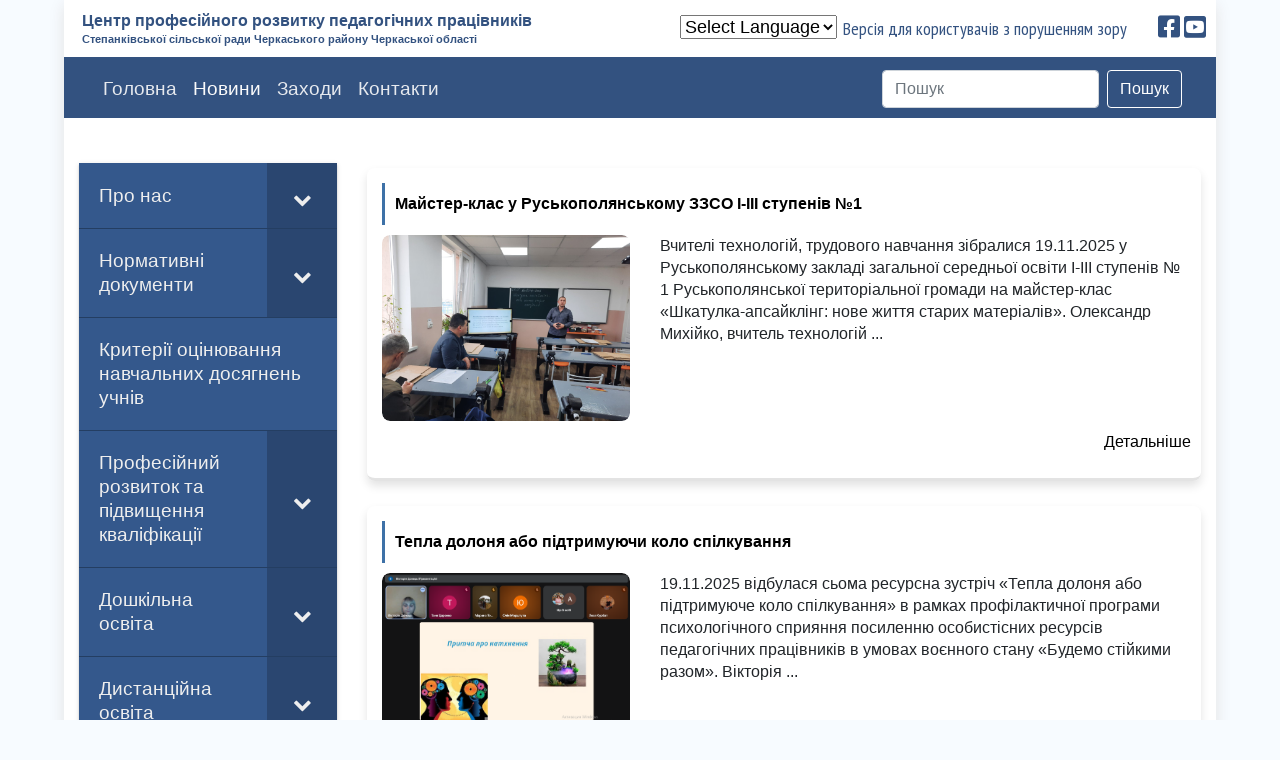

--- FILE ---
content_type: text/html; charset=UTF-8
request_url: http://center-prpp.ck.ua/category/%D0%BD%D0%BE%D0%B2%D0%B8%D0%BD%D0%B8/page/4/
body_size: 21435
content:
<!doctype html>
<html lang="uk">
<head>
  <!-- Global site tag (gtag.js) - Google Analytics -->
<script async src="https://www.googletagmanager.com/gtag/js?id=G-QWY5XDLWN3"></script>
<script>
  window.dataLayer = window.dataLayer || [];
  function gtag(){dataLayer.push(arguments);}
  gtag('js', new Date());

  gtag('config', 'G-QWY5XDLWN3');
</script>

	<meta charset="UTF-8">
	<meta name="viewport" content="width=device-width, initial-scale=1">
	<meta name="description" content="Центр професійного розвитку педагогічних працівників, ЦПРПП, ПРПП">
	
	<link rel="profile" href="http://gmpg.org/xfn/11">
	<link rel="shortcut icon" href="1_1.svg.png" type="image/x-icon">
	<title>Новини &#8211; Сторінка 4 &#8211; Центр професійного розвитку педагогічних працівників</title>
<meta name='robots' content='max-image-preview:large' />
<link rel='dns-prefetch' href='//code.jquery.com' />
<link rel='dns-prefetch' href='//ajax.googleapis.com' />
<link rel="alternate" type="application/rss+xml" title="Центр професійного розвитку педагогічних працівників &raquo; стрічка" href="http://center-prpp.ck.ua/feed/" />
<link rel="alternate" type="application/rss+xml" title="Центр професійного розвитку педагогічних працівників &raquo; Канал коментарів" href="http://center-prpp.ck.ua/comments/feed/" />
<link rel="alternate" type="application/rss+xml" title="Центр професійного розвитку педагогічних працівників &raquo; Новини Канал категорії" href="http://center-prpp.ck.ua/category/%d0%bd%d0%be%d0%b2%d0%b8%d0%bd%d0%b8/feed/" />
<style id='wp-img-auto-sizes-contain-inline-css' type='text/css'>
img:is([sizes=auto i],[sizes^="auto," i]){contain-intrinsic-size:3000px 1500px}
/*# sourceURL=wp-img-auto-sizes-contain-inline-css */
</style>
<link rel='stylesheet' id='gtranslate-style-css' href='http://center-prpp.ck.ua/wp-content/plugins/gtranslate/gtranslate-style24.css' type='text/css' media='all' />
<style id='wp-emoji-styles-inline-css' type='text/css'>

	img.wp-smiley, img.emoji {
		display: inline !important;
		border: none !important;
		box-shadow: none !important;
		height: 1em !important;
		width: 1em !important;
		margin: 0 0.07em !important;
		vertical-align: -0.1em !important;
		background: none !important;
		padding: 0 !important;
	}
/*# sourceURL=wp-emoji-styles-inline-css */
</style>
<style id='wp-block-library-inline-css' type='text/css'>
:root{--wp-block-synced-color:#7a00df;--wp-block-synced-color--rgb:122,0,223;--wp-bound-block-color:var(--wp-block-synced-color);--wp-editor-canvas-background:#ddd;--wp-admin-theme-color:#007cba;--wp-admin-theme-color--rgb:0,124,186;--wp-admin-theme-color-darker-10:#006ba1;--wp-admin-theme-color-darker-10--rgb:0,107,160.5;--wp-admin-theme-color-darker-20:#005a87;--wp-admin-theme-color-darker-20--rgb:0,90,135;--wp-admin-border-width-focus:2px}@media (min-resolution:192dpi){:root{--wp-admin-border-width-focus:1.5px}}.wp-element-button{cursor:pointer}:root .has-very-light-gray-background-color{background-color:#eee}:root .has-very-dark-gray-background-color{background-color:#313131}:root .has-very-light-gray-color{color:#eee}:root .has-very-dark-gray-color{color:#313131}:root .has-vivid-green-cyan-to-vivid-cyan-blue-gradient-background{background:linear-gradient(135deg,#00d084,#0693e3)}:root .has-purple-crush-gradient-background{background:linear-gradient(135deg,#34e2e4,#4721fb 50%,#ab1dfe)}:root .has-hazy-dawn-gradient-background{background:linear-gradient(135deg,#faaca8,#dad0ec)}:root .has-subdued-olive-gradient-background{background:linear-gradient(135deg,#fafae1,#67a671)}:root .has-atomic-cream-gradient-background{background:linear-gradient(135deg,#fdd79a,#004a59)}:root .has-nightshade-gradient-background{background:linear-gradient(135deg,#330968,#31cdcf)}:root .has-midnight-gradient-background{background:linear-gradient(135deg,#020381,#2874fc)}:root{--wp--preset--font-size--normal:16px;--wp--preset--font-size--huge:42px}.has-regular-font-size{font-size:1em}.has-larger-font-size{font-size:2.625em}.has-normal-font-size{font-size:var(--wp--preset--font-size--normal)}.has-huge-font-size{font-size:var(--wp--preset--font-size--huge)}.has-text-align-center{text-align:center}.has-text-align-left{text-align:left}.has-text-align-right{text-align:right}.has-fit-text{white-space:nowrap!important}#end-resizable-editor-section{display:none}.aligncenter{clear:both}.items-justified-left{justify-content:flex-start}.items-justified-center{justify-content:center}.items-justified-right{justify-content:flex-end}.items-justified-space-between{justify-content:space-between}.screen-reader-text{border:0;clip-path:inset(50%);height:1px;margin:-1px;overflow:hidden;padding:0;position:absolute;width:1px;word-wrap:normal!important}.screen-reader-text:focus{background-color:#ddd;clip-path:none;color:#444;display:block;font-size:1em;height:auto;left:5px;line-height:normal;padding:15px 23px 14px;text-decoration:none;top:5px;width:auto;z-index:100000}html :where(.has-border-color){border-style:solid}html :where([style*=border-top-color]){border-top-style:solid}html :where([style*=border-right-color]){border-right-style:solid}html :where([style*=border-bottom-color]){border-bottom-style:solid}html :where([style*=border-left-color]){border-left-style:solid}html :where([style*=border-width]){border-style:solid}html :where([style*=border-top-width]){border-top-style:solid}html :where([style*=border-right-width]){border-right-style:solid}html :where([style*=border-bottom-width]){border-bottom-style:solid}html :where([style*=border-left-width]){border-left-style:solid}html :where(img[class*=wp-image-]){height:auto;max-width:100%}:where(figure){margin:0 0 1em}html :where(.is-position-sticky){--wp-admin--admin-bar--position-offset:var(--wp-admin--admin-bar--height,0px)}@media screen and (max-width:600px){html :where(.is-position-sticky){--wp-admin--admin-bar--position-offset:0px}}

/*# sourceURL=wp-block-library-inline-css */
</style><style id='global-styles-inline-css' type='text/css'>
:root{--wp--preset--aspect-ratio--square: 1;--wp--preset--aspect-ratio--4-3: 4/3;--wp--preset--aspect-ratio--3-4: 3/4;--wp--preset--aspect-ratio--3-2: 3/2;--wp--preset--aspect-ratio--2-3: 2/3;--wp--preset--aspect-ratio--16-9: 16/9;--wp--preset--aspect-ratio--9-16: 9/16;--wp--preset--color--black: #000000;--wp--preset--color--cyan-bluish-gray: #abb8c3;--wp--preset--color--white: #ffffff;--wp--preset--color--pale-pink: #f78da7;--wp--preset--color--vivid-red: #cf2e2e;--wp--preset--color--luminous-vivid-orange: #ff6900;--wp--preset--color--luminous-vivid-amber: #fcb900;--wp--preset--color--light-green-cyan: #7bdcb5;--wp--preset--color--vivid-green-cyan: #00d084;--wp--preset--color--pale-cyan-blue: #8ed1fc;--wp--preset--color--vivid-cyan-blue: #0693e3;--wp--preset--color--vivid-purple: #9b51e0;--wp--preset--gradient--vivid-cyan-blue-to-vivid-purple: linear-gradient(135deg,rgb(6,147,227) 0%,rgb(155,81,224) 100%);--wp--preset--gradient--light-green-cyan-to-vivid-green-cyan: linear-gradient(135deg,rgb(122,220,180) 0%,rgb(0,208,130) 100%);--wp--preset--gradient--luminous-vivid-amber-to-luminous-vivid-orange: linear-gradient(135deg,rgb(252,185,0) 0%,rgb(255,105,0) 100%);--wp--preset--gradient--luminous-vivid-orange-to-vivid-red: linear-gradient(135deg,rgb(255,105,0) 0%,rgb(207,46,46) 100%);--wp--preset--gradient--very-light-gray-to-cyan-bluish-gray: linear-gradient(135deg,rgb(238,238,238) 0%,rgb(169,184,195) 100%);--wp--preset--gradient--cool-to-warm-spectrum: linear-gradient(135deg,rgb(74,234,220) 0%,rgb(151,120,209) 20%,rgb(207,42,186) 40%,rgb(238,44,130) 60%,rgb(251,105,98) 80%,rgb(254,248,76) 100%);--wp--preset--gradient--blush-light-purple: linear-gradient(135deg,rgb(255,206,236) 0%,rgb(152,150,240) 100%);--wp--preset--gradient--blush-bordeaux: linear-gradient(135deg,rgb(254,205,165) 0%,rgb(254,45,45) 50%,rgb(107,0,62) 100%);--wp--preset--gradient--luminous-dusk: linear-gradient(135deg,rgb(255,203,112) 0%,rgb(199,81,192) 50%,rgb(65,88,208) 100%);--wp--preset--gradient--pale-ocean: linear-gradient(135deg,rgb(255,245,203) 0%,rgb(182,227,212) 50%,rgb(51,167,181) 100%);--wp--preset--gradient--electric-grass: linear-gradient(135deg,rgb(202,248,128) 0%,rgb(113,206,126) 100%);--wp--preset--gradient--midnight: linear-gradient(135deg,rgb(2,3,129) 0%,rgb(40,116,252) 100%);--wp--preset--font-size--small: 13px;--wp--preset--font-size--medium: 20px;--wp--preset--font-size--large: 36px;--wp--preset--font-size--x-large: 42px;--wp--preset--spacing--20: 0.44rem;--wp--preset--spacing--30: 0.67rem;--wp--preset--spacing--40: 1rem;--wp--preset--spacing--50: 1.5rem;--wp--preset--spacing--60: 2.25rem;--wp--preset--spacing--70: 3.38rem;--wp--preset--spacing--80: 5.06rem;--wp--preset--shadow--natural: 6px 6px 9px rgba(0, 0, 0, 0.2);--wp--preset--shadow--deep: 12px 12px 50px rgba(0, 0, 0, 0.4);--wp--preset--shadow--sharp: 6px 6px 0px rgba(0, 0, 0, 0.2);--wp--preset--shadow--outlined: 6px 6px 0px -3px rgb(255, 255, 255), 6px 6px rgb(0, 0, 0);--wp--preset--shadow--crisp: 6px 6px 0px rgb(0, 0, 0);}:where(.is-layout-flex){gap: 0.5em;}:where(.is-layout-grid){gap: 0.5em;}body .is-layout-flex{display: flex;}.is-layout-flex{flex-wrap: wrap;align-items: center;}.is-layout-flex > :is(*, div){margin: 0;}body .is-layout-grid{display: grid;}.is-layout-grid > :is(*, div){margin: 0;}:where(.wp-block-columns.is-layout-flex){gap: 2em;}:where(.wp-block-columns.is-layout-grid){gap: 2em;}:where(.wp-block-post-template.is-layout-flex){gap: 1.25em;}:where(.wp-block-post-template.is-layout-grid){gap: 1.25em;}.has-black-color{color: var(--wp--preset--color--black) !important;}.has-cyan-bluish-gray-color{color: var(--wp--preset--color--cyan-bluish-gray) !important;}.has-white-color{color: var(--wp--preset--color--white) !important;}.has-pale-pink-color{color: var(--wp--preset--color--pale-pink) !important;}.has-vivid-red-color{color: var(--wp--preset--color--vivid-red) !important;}.has-luminous-vivid-orange-color{color: var(--wp--preset--color--luminous-vivid-orange) !important;}.has-luminous-vivid-amber-color{color: var(--wp--preset--color--luminous-vivid-amber) !important;}.has-light-green-cyan-color{color: var(--wp--preset--color--light-green-cyan) !important;}.has-vivid-green-cyan-color{color: var(--wp--preset--color--vivid-green-cyan) !important;}.has-pale-cyan-blue-color{color: var(--wp--preset--color--pale-cyan-blue) !important;}.has-vivid-cyan-blue-color{color: var(--wp--preset--color--vivid-cyan-blue) !important;}.has-vivid-purple-color{color: var(--wp--preset--color--vivid-purple) !important;}.has-black-background-color{background-color: var(--wp--preset--color--black) !important;}.has-cyan-bluish-gray-background-color{background-color: var(--wp--preset--color--cyan-bluish-gray) !important;}.has-white-background-color{background-color: var(--wp--preset--color--white) !important;}.has-pale-pink-background-color{background-color: var(--wp--preset--color--pale-pink) !important;}.has-vivid-red-background-color{background-color: var(--wp--preset--color--vivid-red) !important;}.has-luminous-vivid-orange-background-color{background-color: var(--wp--preset--color--luminous-vivid-orange) !important;}.has-luminous-vivid-amber-background-color{background-color: var(--wp--preset--color--luminous-vivid-amber) !important;}.has-light-green-cyan-background-color{background-color: var(--wp--preset--color--light-green-cyan) !important;}.has-vivid-green-cyan-background-color{background-color: var(--wp--preset--color--vivid-green-cyan) !important;}.has-pale-cyan-blue-background-color{background-color: var(--wp--preset--color--pale-cyan-blue) !important;}.has-vivid-cyan-blue-background-color{background-color: var(--wp--preset--color--vivid-cyan-blue) !important;}.has-vivid-purple-background-color{background-color: var(--wp--preset--color--vivid-purple) !important;}.has-black-border-color{border-color: var(--wp--preset--color--black) !important;}.has-cyan-bluish-gray-border-color{border-color: var(--wp--preset--color--cyan-bluish-gray) !important;}.has-white-border-color{border-color: var(--wp--preset--color--white) !important;}.has-pale-pink-border-color{border-color: var(--wp--preset--color--pale-pink) !important;}.has-vivid-red-border-color{border-color: var(--wp--preset--color--vivid-red) !important;}.has-luminous-vivid-orange-border-color{border-color: var(--wp--preset--color--luminous-vivid-orange) !important;}.has-luminous-vivid-amber-border-color{border-color: var(--wp--preset--color--luminous-vivid-amber) !important;}.has-light-green-cyan-border-color{border-color: var(--wp--preset--color--light-green-cyan) !important;}.has-vivid-green-cyan-border-color{border-color: var(--wp--preset--color--vivid-green-cyan) !important;}.has-pale-cyan-blue-border-color{border-color: var(--wp--preset--color--pale-cyan-blue) !important;}.has-vivid-cyan-blue-border-color{border-color: var(--wp--preset--color--vivid-cyan-blue) !important;}.has-vivid-purple-border-color{border-color: var(--wp--preset--color--vivid-purple) !important;}.has-vivid-cyan-blue-to-vivid-purple-gradient-background{background: var(--wp--preset--gradient--vivid-cyan-blue-to-vivid-purple) !important;}.has-light-green-cyan-to-vivid-green-cyan-gradient-background{background: var(--wp--preset--gradient--light-green-cyan-to-vivid-green-cyan) !important;}.has-luminous-vivid-amber-to-luminous-vivid-orange-gradient-background{background: var(--wp--preset--gradient--luminous-vivid-amber-to-luminous-vivid-orange) !important;}.has-luminous-vivid-orange-to-vivid-red-gradient-background{background: var(--wp--preset--gradient--luminous-vivid-orange-to-vivid-red) !important;}.has-very-light-gray-to-cyan-bluish-gray-gradient-background{background: var(--wp--preset--gradient--very-light-gray-to-cyan-bluish-gray) !important;}.has-cool-to-warm-spectrum-gradient-background{background: var(--wp--preset--gradient--cool-to-warm-spectrum) !important;}.has-blush-light-purple-gradient-background{background: var(--wp--preset--gradient--blush-light-purple) !important;}.has-blush-bordeaux-gradient-background{background: var(--wp--preset--gradient--blush-bordeaux) !important;}.has-luminous-dusk-gradient-background{background: var(--wp--preset--gradient--luminous-dusk) !important;}.has-pale-ocean-gradient-background{background: var(--wp--preset--gradient--pale-ocean) !important;}.has-electric-grass-gradient-background{background: var(--wp--preset--gradient--electric-grass) !important;}.has-midnight-gradient-background{background: var(--wp--preset--gradient--midnight) !important;}.has-small-font-size{font-size: var(--wp--preset--font-size--small) !important;}.has-medium-font-size{font-size: var(--wp--preset--font-size--medium) !important;}.has-large-font-size{font-size: var(--wp--preset--font-size--large) !important;}.has-x-large-font-size{font-size: var(--wp--preset--font-size--x-large) !important;}
/*# sourceURL=global-styles-inline-css */
</style>

<style id='classic-theme-styles-inline-css' type='text/css'>
/*! This file is auto-generated */
.wp-block-button__link{color:#fff;background-color:#32373c;border-radius:9999px;box-shadow:none;text-decoration:none;padding:calc(.667em + 2px) calc(1.333em + 2px);font-size:1.125em}.wp-block-file__button{background:#32373c;color:#fff;text-decoration:none}
/*# sourceURL=/wp-includes/css/classic-themes.min.css */
</style>
<link rel='stylesheet' id='css-style-css' href='http://center-prpp.ck.ua/wp-content/plugins/comfortable-reading/css/custom.css' type='text/css' media='all' />
<link rel='stylesheet' id='contact-form-7-css' href='http://center-prpp.ck.ua/wp-content/plugins/contact-form-7/includes/css/styles.css' type='text/css' media='all' />
<link rel='stylesheet' id='wpos-slick-style-css' href='http://center-prpp.ck.ua/wp-content/plugins/wp-slick-slider-and-image-carousel/assets/css/slick.css' type='text/css' media='all' />
<link rel='stylesheet' id='wpsisac-public-style-css' href='http://center-prpp.ck.ua/wp-content/plugins/wp-slick-slider-and-image-carousel/assets/css/slick-slider-style.css' type='text/css' media='all' />
<link rel='stylesheet' id='wp-pagenavi-css' href='http://center-prpp.ck.ua/wp-content/plugins/wp-pagenavi/pagenavi-css.css' type='text/css' media='all' />
<link rel='stylesheet' id='bootstrap-css' href='http://center-prpp.ck.ua/wp-content/themes/center-prpp/css/bootstrap.css' type='text/css' media='all' />
<link rel='stylesheet' id='slick-css' href='http://center-prpp.ck.ua/wp-content/themes/center-prpp/slick/slick.css' type='text/css' media='all' />
<link rel='stylesheet' id='slick2-css' href='http://center-prpp.ck.ua/wp-content/themes/center-prpp/slick/slick-theme.css' type='text/css' media='all' />
<link rel='stylesheet' id='cms-style-css' href='http://center-prpp.ck.ua/wp-content/themes/center-prpp/style.css' type='text/css' media='all' />
<link rel='stylesheet' id='mediascreen-css' href='http://center-prpp.ck.ua/wp-content/themes/center-prpp/css/mediascreen.css' type='text/css' media='all' />
<link rel='stylesheet' id='swiper-css' href='http://center-prpp.ck.ua/wp-content/themes/center-prpp/css/swiper.css' type='text/css' media='all' />
<link rel='stylesheet' id='animate-css' href='http://center-prpp.ck.ua/wp-content/themes/center-prpp/css/animate.css' type='text/css' media='all' />
<link rel='stylesheet' id='fixed-css' href='http://center-prpp.ck.ua/wp-content/themes/center-prpp/css/fixedsticky.css' type='text/css' media='all' />
<link rel='stylesheet' id='fontaw1-css' href='http://center-prpp.ck.ua/wp-content/themes/center-prpp/fontawesome/css/fontawesome.css' type='text/css' media='all' />
<link rel='stylesheet' id='fontaw2-css' href='http://center-prpp.ck.ua/wp-content/themes/center-prpp/fontawesome/css/brands.css' type='text/css' media='all' />
<link rel='stylesheet' id='fontaw3-css' href='http://center-prpp.ck.ua/wp-content/themes/center-prpp/fontawesome/css/solid.css' type='text/css' media='all' />
<link rel='stylesheet' id='addtoany-css' href='http://center-prpp.ck.ua/wp-content/plugins/add-to-any/addtoany.min.css' type='text/css' media='all' />
<link rel='stylesheet' id='bellows-css' href='http://center-prpp.ck.ua/wp-content/plugins/bellows-accordion-menu/assets/css/bellows.min.css' type='text/css' media='all' />
<link rel='stylesheet' id='bellows-font-awesome-css' href='http://center-prpp.ck.ua/wp-content/plugins/bellows-accordion-menu/assets/css/fontawesome/css/font-awesome.min.css' type='text/css' media='all' />
<link rel='stylesheet' id='bellows-blue-material-css' href='http://center-prpp.ck.ua/wp-content/plugins/bellows-accordion-menu/assets/css/skins/blue-material.css' type='text/css' media='all' />
<script type="text/javascript" src="http://center-prpp.ck.ua/wp-includes/js/jquery/jquery.min.js" id="jquery-core-js"></script>
<script type="text/javascript" src="http://center-prpp.ck.ua/wp-includes/js/jquery/jquery-migrate.min.js" id="jquery-migrate-js"></script>
<script type="text/javascript" src="http://center-prpp.ck.ua/wp-content/plugins/add-to-any/addtoany.min.js" id="addtoany-js"></script>
<script type="text/javascript" src="https://code.jquery.com/jquery-3.5.1.min.js" id="script_my6-js"></script>
<script type="text/javascript" src="http://center-prpp.ck.ua/wp-content/themes/center-prpp/js/bootstrap.bundle.js" id="script_my3-js"></script>
<script type="text/javascript" src="http://center-prpp.ck.ua/wp-content/themes/center-prpp/slick/slick.min.js" id="script_my4-js"></script>
<script type="text/javascript" src="http://center-prpp.ck.ua/wp-content/themes/center-prpp/js/fixedsticky.js" id="script_my5-js"></script>
<script type="text/javascript" src="http://center-prpp.ck.ua/wp-content/themes/center-prpp/js/js.js" id="script_my-js"></script>
<script type="text/javascript" src="https://ajax.googleapis.com/ajax/libs/jquery/1.9.1/jquery.min.js" id="script_my7-js"></script>
<script type="text/javascript" src="http://center-prpp.ck.ua/wp-content/themes/center-prpp/js/swiper.js" id="swiper-js"></script>
<script type="text/javascript" src="http://center-prpp.ck.ua/wp-content/themes/center-prpp/js/wow.js" id="wow-js"></script>
<script type="text/javascript" src="http://center-prpp.ck.ua/wp-content/themes/center-prpp/js/lazyload.js" id="lazyload-js"></script>
<script type="text/javascript" src="http://center-prpp.ck.ua/wp-content/themes/center-prpp/js/script.js" id="script-js"></script>
<link rel="https://api.w.org/" href="http://center-prpp.ck.ua/wp-json/" /><link rel="alternate" title="JSON" type="application/json" href="http://center-prpp.ck.ua/wp-json/wp/v2/categories/3" /><link rel="EditURI" type="application/rsd+xml" title="RSD" href="http://center-prpp.ck.ua/xmlrpc.php?rsd" />
<meta name="generator" content="WordPress 6.9" />

<script data-cfasync="false">
window.a2a_config=window.a2a_config||{};a2a_config.callbacks=[];a2a_config.overlays=[];a2a_config.templates={};a2a_localize = {
	Share: "Share",
	Save: "Save",
	Subscribe: "Subscribe",
	Email: "Email",
	Bookmark: "Bookmark",
	ShowAll: "Show all",
	ShowLess: "Show less",
	FindServices: "Find service(s)",
	FindAnyServiceToAddTo: "Instantly find any service to add to",
	PoweredBy: "Powered by",
	ShareViaEmail: "Share via email",
	SubscribeViaEmail: "Subscribe via email",
	BookmarkInYourBrowser: "Bookmark in your browser",
	BookmarkInstructions: "Press Ctrl+D or \u2318+D to bookmark this page",
	AddToYourFavorites: "Add to your favorites",
	SendFromWebOrProgram: "Send from any email address or email program",
	EmailProgram: "Email program",
	More: "More&#8230;",
	ThanksForSharing: "Thanks for sharing!",
	ThanksForFollowing: "Thanks for following!"
};

(function(d,s,a,b){a=d.createElement(s);b=d.getElementsByTagName(s)[0];a.async=1;a.src="https://static.addtoany.com/menu/page.js";b.parentNode.insertBefore(a,b);})(document,"script");
</script>
<style id="bellows-custom-generated-css">
/* Status: Loaded from Transient */

</style>

	<script async defer crossorigin="anonymous" src="https://connect.facebook.net/uk_UA/sdk.js#xfbml=1&version=v9.0" nonce="nlM9Sn1w"></script>
        
</head>

<body class="archive paged category category-3 paged-4 category-paged-4 wp-theme-center-prpp">
	<div class="scrollup">
  <!-- Иконка fa-chevron-up (Font Awesome) -->
  <i class="fa fa-chevron-up"></i>
</div>
	<div class="preloader">
	  <div class="preloader__row">
	    <div class="txt">Центр професійного розвитку педагогічних працівників<br><span  style="font-size: 1rem;">Степанківської сільської ради Черкаського району Черкаської області</span></div>
	  </div>
	</div>
<main>
	<div class="height" style="height: 60px">
	<div class="default1" id="top_menu">
<div class="top_menu">
		<span class="name" style="padding-top: 0;"><a href="http://center-prpp.ck.ua" class="name">Центр професійного розвитку педагогічних працівників <br> <span class="st" style="font-size: 0.7rem; padding: 0;">Степанківської сільської ради Черкаського району Черкаської області</span></a> </span>
		<div class="social">
		    
		    <span style="font-size: 18px; padding: 5px; width: 163px;"><!-- GTranslate: https://gtranslate.io/ -->
 <select onchange="doGTranslate(this);" class="notranslate" id="gtranslate_selector" aria-label="Website Language Selector"><option value="">Select Language</option><option value="uk|nl">Dutch</option><option value="uk|en">English</option><option value="uk|fr">French</option><option value="uk|de">German</option><option value="uk|it">Italian</option><option value="uk|pt">Portuguese</option><option value="uk|ru">Russian</option><option value="uk|es">Spanish</option><option value="uk|uk">Ukrainian</option></select><style>
#goog-gt-tt {display:none !important;}
.goog-te-banner-frame {display:none !important;}
.goog-te-menu-value:hover {text-decoration:none !important;}
.goog-text-highlight {background-color:transparent !important;box-shadow:none !important;}
body {top:0 !important;}
#google_translate_element2 {display:none!important;}
</style>

<div id="google_translate_element2"></div>
<script>
function googleTranslateElementInit2() {new google.translate.TranslateElement({pageLanguage: 'uk',autoDisplay: false}, 'google_translate_element2');}
</script><script src="//translate.google.com/translate_a/element.js?cb=googleTranslateElementInit2"></script>


<script>
function GTranslateGetCurrentLang() {var keyValue = document['cookie'].match('(^|;) ?googtrans=([^;]*)(;|$)');return keyValue ? keyValue[2].split('/')[2] : null;}
function GTranslateFireEvent(element,event){try{if(document.createEventObject){var evt=document.createEventObject();element.fireEvent('on'+event,evt)}else{var evt=document.createEvent('HTMLEvents');evt.initEvent(event,true,true);element.dispatchEvent(evt)}}catch(e){}}
function doGTranslate(lang_pair){if(lang_pair.value)lang_pair=lang_pair.value;if(lang_pair=='')return;var lang=lang_pair.split('|')[1];if(GTranslateGetCurrentLang() == null && lang == lang_pair.split('|')[0])return;var teCombo;var sel=document.getElementsByTagName('select');for(var i=0;i<sel.length;i++)if(sel[i].className.indexOf('goog-te-combo')!=-1){teCombo=sel[i];break;}if(document.getElementById('google_translate_element2')==null||document.getElementById('google_translate_element2').innerHTML.length==0||teCombo.length==0||teCombo.innerHTML.length==0){setTimeout(function(){doGTranslate(lang_pair)},500)}else{teCombo.value=lang;GTranslateFireEvent(teCombo,'change');GTranslateFireEvent(teCombo,'change')}}
</script>
</span>
			<a id="cr_version_link" href="#"  class="bvi-open" rel="nofollow" style="    color: #335280;"><span style="font-size: 18px; padding: 5px;">Версія для користувачів з порушенням зору</span></a>
			
			<a href="https://www.facebook.com/%D0%9A%D0%A3-%D0%A6%D0%B5%D0%BD%D1%82%D1%80-%D0%9F%D0%A0%D0%9F%D0%9F-%D0%A1%D1%82%D0%B5%D0%BF%D0%B0%D0%BD%D0%BA%D1%96%D0%B2%D1%81%D1%8C%D0%BA%D0%BE%D1%97-%D1%81%D1%96%D0%BB%D1%8C%D1%81%D1%8C%D0%BA%D0%BE%D1%97-%D1%80%D0%B0%D0%B4%D0%B8-101089575350257" title="Ми у Facebook"><i class="fab fa-facebook-square fb"></i></a>
			<a href="https://www.youtube.com/channel/UCH_3zIVSFWdkBlIHlwXqr6g/featured" title="Ми у Youtube"><i class="fab fa-youtube-square yb"></i></a>
		</div>
	</div>
	</div>
</div>

	


<!--end header--><div class="menu ">
<nav class="navbar navbar-expand-md navbar-light bg-light default" id="menu" role="navigation" >
  <div class="container">
    <!-- Brand and toggle get grouped for better mobile display -->
    <button class="navbar-toggler" type="button" data-toggle="collapse" data-target="#bs-example-navbar-collapse-1" aria-controls="bs-example-navbar-collapse-1" aria-expanded="false" aria-label="Toggle navigation">
        <span class="navbar-toggler-icon"></span>
    </button>
        <div id="bs-example-navbar-collapse-1" class="collapse navbar-collapse"><ul id="menu-%d0%bc%d0%b5%d0%bd%d1%8e-%d1%81%d0%b0%d0%b9%d1%82%d1%83" class="nav navbar-nav" itemscope itemtype="http://www.schema.org/SiteNavigationElement"><li  id="menu-item-6" class="menu-item menu-item-type-custom menu-item-object-custom menu-item-home menu-item-6 nav-item"><a itemprop="url" href="http://center-prpp.ck.ua/" class="nav-link"><span itemprop="name">Головна</span></a></li>
<li  id="menu-item-396" class="menu-item menu-item-type-taxonomy menu-item-object-category current-menu-item active menu-item-396 nav-item"><a itemprop="url" href="http://center-prpp.ck.ua/category/%d0%bd%d0%be%d0%b2%d0%b8%d0%bd%d0%b8/" class="nav-link" aria-current="page"><span itemprop="name">Новини</span></a></li>
<li  id="menu-item-512" class="menu-item menu-item-type-post_type menu-item-object-page menu-item-512 nav-item"><a itemprop="url" href="http://center-prpp.ck.ua/%d0%b7%d0%b0%d1%85%d0%be%d0%b4%d0%b8-2/" class="nav-link"><span itemprop="name">Заходи</span></a></li>
<li  id="menu-item-39" class="menu-item menu-item-type-post_type menu-item-object-page menu-item-39 nav-item"><a itemprop="url" href="http://center-prpp.ck.ua/%d0%ba%d0%be%d0%bd%d1%82%d0%b0%d0%ba%d1%82%d0%b8/" class="nav-link"><span itemprop="name">Контакти</span></a></li>
</ul></div>        
    </div>
    <form action="/" method="get" class="form-inline" style="width: 450px;">
		    <input class="form-control mr-sm-2" type="search" name="s" id="search" value="" placeholder="Пошук" aria-label="Пошук">
		    <button id="searchsubmit" class="btn btn-outline-info my-2 my-sm-0" type="submit" style="color: #fff; border-color: #fff;">Пошук</button>
		</form>
</nav>
</div>
<section class="news" style="margin-top: 0px;">
	
   <div class="container" style="width: 100%; padding-bottom: 30px; margin: 0; max-width: 100%; margin-top: 25px;" id="news">
   	<div class="row">
   	       	<div class="col-lg-9 col-md-9 order-md-2" style="margin-top: 0px;">
   		<div class="row">
						
														    <div class="col-md-12" style="margin-top: 25px;">
		                              <div class="news_block">
		                                 <div class="title">
		                                    <a href="http://center-prpp.ck.ua/2025/11/21/%d0%9c%d0%b0%d0%b9%d1%81%d1%82%d0%b5%d1%80-%d0%ba%d0%bb%d0%b0%d1%81-%d1%83-%d0%a0%d1%83%d1%81%d1%8c%d0%ba%d0%be%d0%bf%d0%be%d0%bb%d1%8f%d0%bd%d1%81%d1%8c%d0%ba%d0%be%d0%bc%d1%83-%d0%97%d0%97%d0%a1/">Майстер-клас у Руськополянському ЗЗСО І-ІІІ ступенів №1</a>
		                                 </div>
		                                 <div class="content">
		                                    <div class="row">
		                                       <div class="col-md-4">
		                                          <div class="img_news">
		                                             <img width="1600" height="1200" src="http://center-prpp.ck.ua/wp-content/uploads/2025/11/1а.jpg" class="attachment-post-thumbnail size-post-thumbnail wp-post-image" alt="" decoding="async" fetchpriority="high" />		                                          </div>
		                                       </div>
		                                       <div class="col-md-8" style="margin-top: 0px;">
		                                          <div class="txt_news">Вчителі технологій, трудового навчання зібралися 19.11.2025 у Руськополянському закладі загальної середньої освіти І-ІІІ ступенів № 1 Руськополянської територіальної громади на майстер-клас «Шкатулка-апсайклінг: нове життя старих матеріалів». Олександр Михійко, вчитель технологій ...		                                          </div>
		                                       </div>
		                                       <div class="btn_more">
		                                          <a href="http://center-prpp.ck.ua/2025/11/21/%d0%9c%d0%b0%d0%b9%d1%81%d1%82%d0%b5%d1%80-%d0%ba%d0%bb%d0%b0%d1%81-%d1%83-%d0%a0%d1%83%d1%81%d1%8c%d0%ba%d0%be%d0%bf%d0%be%d0%bb%d1%8f%d0%bd%d1%81%d1%8c%d0%ba%d0%be%d0%bc%d1%83-%d0%97%d0%97%d0%a1/" style="float: right;">Детальніше</a>
		                                       </div>
		                                       
		                                    </div>
		                                 </div>		                               
		                              </div>
		                           </div>

		                          							    <div class="col-md-12" style="margin-top: 25px;">
		                              <div class="news_block">
		                                 <div class="title">
		                                    <a href="http://center-prpp.ck.ua/2025/11/20/%d0%a2%d0%b5%d0%bf%d0%bb%d0%b0-%d0%b4%d0%be%d0%bb%d0%be%d0%bd%d1%8f-%d0%b0%d0%b1%d0%be-%d0%bf%d1%96%d0%b4%d1%82%d1%80%d0%b8%d0%bc%d1%83%d1%8e%d1%87%d0%b8-%d0%ba%d0%be%d0%bb%d0%be-%d1%81%d0%bf%d1%96/">Тепла долоня або підтримуючи коло спілкування</a>
		                                 </div>
		                                 <div class="content">
		                                    <div class="row">
		                                       <div class="col-md-4">
		                                          <div class="img_news">
		                                             <img width="1274" height="831" src="http://center-prpp.ck.ua/wp-content/uploads/2025/11/Screenshot_18.png" class="attachment-post-thumbnail size-post-thumbnail wp-post-image" alt="" decoding="async" />		                                          </div>
		                                       </div>
		                                       <div class="col-md-8" style="margin-top: 0px;">
		                                          <div class="txt_news">19.11.2025 відбулася сьома ресурсна зустріч «Тепла долоня або підтримуюче коло спілкування» в рамках профілактичної програми психологічного сприяння посиленню особистісних ресурсів педагогічних працівників в умовах воєнного стану «Будемо стійкими разом». Вікторія ...		                                          </div>
		                                       </div>
		                                       <div class="btn_more">
		                                          <a href="http://center-prpp.ck.ua/2025/11/20/%d0%a2%d0%b5%d0%bf%d0%bb%d0%b0-%d0%b4%d0%be%d0%bb%d0%be%d0%bd%d1%8f-%d0%b0%d0%b1%d0%be-%d0%bf%d1%96%d0%b4%d1%82%d1%80%d0%b8%d0%bc%d1%83%d1%8e%d1%87%d0%b8-%d0%ba%d0%be%d0%bb%d0%be-%d1%81%d0%bf%d1%96/" style="float: right;">Детальніше</a>
		                                       </div>
		                                       
		                                    </div>
		                                 </div>		                               
		                              </div>
		                           </div>

		                          							    <div class="col-md-12" style="margin-top: 25px;">
		                              <div class="news_block">
		                                 <div class="title">
		                                    <a href="http://center-prpp.ck.ua/2025/11/18/%d0%9c%d0%b5%d1%82%d0%be%d0%b4%d0%b8%d1%87%d0%bd%d0%b0-%d0%bc%d0%b0%d0%b9%d1%81%d1%82%d0%b5%d1%80%d0%bd%d1%8f-%d0%bf%d0%b5%d0%b4%d0%b0%d0%b3%d0%be%d0%b3%d1%96%d0%b2-%d1%96%d0%bd%d1%82%d0%b5%d1%80/">Методична майстерня педагогів-інтернів</a>
		                                 </div>
		                                 <div class="content">
		                                    <div class="row">
		                                       <div class="col-md-4">
		                                          <div class="img_news">
		                                             <img width="1342" height="556" src="http://center-prpp.ck.ua/wp-content/uploads/2025/11/1.png" class="attachment-post-thumbnail size-post-thumbnail wp-post-image" alt="" decoding="async" />		                                          </div>
		                                       </div>
		                                       <div class="col-md-8" style="margin-top: 0px;">
		                                          <div class="txt_news">Під час методичної студії 18.11.2025 педагоги-інтерни закладів освіти обговорили питання «Оцінювання навчальних досягнень здобувачів освіти». Тетяна Сімончук, консультант Центру, ознайомила молодих коллег з нормативними документами та особливостями, видами, функціями та ...		                                          </div>
		                                       </div>
		                                       <div class="btn_more">
		                                          <a href="http://center-prpp.ck.ua/2025/11/18/%d0%9c%d0%b5%d1%82%d0%be%d0%b4%d0%b8%d1%87%d0%bd%d0%b0-%d0%bc%d0%b0%d0%b9%d1%81%d1%82%d0%b5%d1%80%d0%bd%d1%8f-%d0%bf%d0%b5%d0%b4%d0%b0%d0%b3%d0%be%d0%b3%d1%96%d0%b2-%d1%96%d0%bd%d1%82%d0%b5%d1%80/" style="float: right;">Детальніше</a>
		                                       </div>
		                                       
		                                    </div>
		                                 </div>		                               
		                              </div>
		                           </div>

		                          							    <div class="col-md-12" style="margin-top: 25px;">
		                              <div class="news_block">
		                                 <div class="title">
		                                    <a href="http://center-prpp.ck.ua/2025/11/12/%d0%9b%d0%b5%d0%b3%d0%be-%d1%8f%d0%ba-%d1%96%d0%bd%d1%81%d1%82%d1%80%d1%83%d0%bc%d0%b5%d0%bd%d1%82-%d0%bf%d1%80%d0%b0%d0%ba%d1%82%d0%b8%d1%87%d0%bd%d0%be%d0%b3%d0%be-%d0%bf%d1%81%d0%b8%d1%85/">Лего – як інструмент практичного психолога</a>
		                                 </div>
		                                 <div class="content">
		                                    <div class="row">
		                                       <div class="col-md-4">
		                                          <div class="img_news">
		                                             <img width="4000" height="3000" src="http://center-prpp.ck.ua/wp-content/uploads/2025/11/4.jpg" class="attachment-post-thumbnail size-post-thumbnail wp-post-image" alt="" decoding="async" loading="lazy" />		                                          </div>
		                                       </div>
		                                       <div class="col-md-8" style="margin-top: 0px;">
		                                          <div class="txt_news">11.10.2025 на базі Черкаської ЗОШ № 21 Черкаської міської ради відбувся освітній хакатон «Лего – як інструмент практичного психолога» для працівників психологічної служби закладів загальної середньої освіти Будищенської, Леськівської, Мошнівської, ...		                                          </div>
		                                       </div>
		                                       <div class="btn_more">
		                                          <a href="http://center-prpp.ck.ua/2025/11/12/%d0%9b%d0%b5%d0%b3%d0%be-%d1%8f%d0%ba-%d1%96%d0%bd%d1%81%d1%82%d1%80%d1%83%d0%bc%d0%b5%d0%bd%d1%82-%d0%bf%d1%80%d0%b0%d0%ba%d1%82%d0%b8%d1%87%d0%bd%d0%be%d0%b3%d0%be-%d0%bf%d1%81%d0%b8%d1%85/" style="float: right;">Детальніше</a>
		                                       </div>
		                                       
		                                    </div>
		                                 </div>		                               
		                              </div>
		                           </div>

		                          							    <div class="col-md-12" style="margin-top: 25px;">
		                              <div class="news_block">
		                                 <div class="title">
		                                    <a href="http://center-prpp.ck.ua/2025/11/11/%d0%9f%d0%be%d0%b4%d0%ba%d0%b0%d1%81%d1%82%d0%b8-%d0%bd%d0%b0-%d1%83%d1%80%d0%be%d0%ba%d0%b0%d1%85-%d1%83%d0%ba%d1%80%d0%b0%d1%97%d0%bd%d1%81%d1%8c%d0%ba%d0%be%d1%97-%d0%bc%d0%be%d0%b2%d0%b8-%d1%82/">Подкасти на уроках української мови та літератури: інтеграція технології боді-біографія</a>
		                                 </div>
		                                 <div class="content">
		                                    <div class="row">
		                                       <div class="col-md-4">
		                                          <div class="img_news">
		                                             <img width="1600" height="786" src="http://center-prpp.ck.ua/wp-content/uploads/2025/11/зображення_viber_2025-11-11_15-56-57-258.jpg" class="attachment-post-thumbnail size-post-thumbnail wp-post-image" alt="" decoding="async" loading="lazy" />		                                          </div>
		                                       </div>
		                                       <div class="col-md-8" style="margin-top: 0px;">
		                                          <div class="txt_news">Відповідно до плану роботи Центру 11.11.2025 відбулася творча скарбничка «Подкасти на уроках української мови та літератури: інтеграція технології боді-біографія» для вчителів української мови та літератури закладів загальної середньої освіти Будищенської, ...		                                          </div>
		                                       </div>
		                                       <div class="btn_more">
		                                          <a href="http://center-prpp.ck.ua/2025/11/11/%d0%9f%d0%be%d0%b4%d0%ba%d0%b0%d1%81%d1%82%d0%b8-%d0%bd%d0%b0-%d1%83%d1%80%d0%be%d0%ba%d0%b0%d1%85-%d1%83%d0%ba%d1%80%d0%b0%d1%97%d0%bd%d1%81%d1%8c%d0%ba%d0%be%d1%97-%d0%bc%d0%be%d0%b2%d0%b8-%d1%82/" style="float: right;">Детальніше</a>
		                                       </div>
		                                       
		                                    </div>
		                                 </div>		                               
		                              </div>
		                           </div>

		                          							    <div class="col-md-12" style="margin-top: 25px;">
		                              <div class="news_block">
		                                 <div class="title">
		                                    <a href="http://center-prpp.ck.ua/2025/11/06/%d0%9c%d0%b5%d1%82%d0%be%d0%b4%d0%b8%d1%87%d0%bd%d0%b8%d0%b9-%d0%be%d1%80%d1%96%d1%94%d0%bd%d1%82%d0%b8%d1%80-%d1%83-%d0%97%d0%94%d0%9e-%d0%af%d0%b1%d0%bb%d1%83%d0%bd%d1%8c%d0%ba%d0%b0/">Методичний орієнтир у ЗДО «Яблунька» с. Худяки</a>
		                                 </div>
		                                 <div class="content">
		                                    <div class="row">
		                                       <div class="col-md-4">
		                                          <div class="img_news">
		                                             <img width="1600" height="1226" src="http://center-prpp.ck.ua/wp-content/uploads/2025/11/24346.jpg" class="attachment-post-thumbnail size-post-thumbnail wp-post-image" alt="" decoding="async" loading="lazy" />		                                          </div>
		                                       </div>
		                                       <div class="col-md-8" style="margin-top: 0px;">
		                                          <div class="txt_news">На запити працівників ЗДО «Яблунька» с. Худяки 05.11.2025 відбувся методичний орієнтир «Вихователь у цифровій ері: керівництво зі створення власного освітнього ресурсу» для педагогічних працівників закладу. Метою заходу було надати вихователям ...		                                          </div>
		                                       </div>
		                                       <div class="btn_more">
		                                          <a href="http://center-prpp.ck.ua/2025/11/06/%d0%9c%d0%b5%d1%82%d0%be%d0%b4%d0%b8%d1%87%d0%bd%d0%b8%d0%b9-%d0%be%d1%80%d1%96%d1%94%d0%bd%d1%82%d0%b8%d1%80-%d1%83-%d0%97%d0%94%d0%9e-%d0%af%d0%b1%d0%bb%d1%83%d0%bd%d1%8c%d0%ba%d0%b0/" style="float: right;">Детальніше</a>
		                                       </div>
		                                       
		                                    </div>
		                                 </div>		                               
		                              </div>
		                           </div>

		                          							    <div class="col-md-12" style="margin-top: 25px;">
		                              <div class="news_block">
		                                 <div class="title">
		                                    <a href="http://center-prpp.ck.ua/2025/11/06/%d0%9c%d0%b5%d1%82%d0%be%d0%b4%d0%b8%d1%87%d0%bd%d0%b8%d0%b9-%d0%bf%d0%be%d1%80%d0%b0%d0%b4%d0%bd%d0%b8%d0%ba-%d0%b2%d1%87%d0%b8%d1%82%d0%b5%d0%bb%d1%8f-%d1%84%d1%96%d0%b7%d0%b8%d1%87%d0%bd%d0%be/">Методичний порадник вчителя фізичної культури</a>
		                                 </div>
		                                 <div class="content">
		                                    <div class="row">
		                                       <div class="col-md-4">
		                                          <div class="img_news">
		                                             <img width="1002" height="744" src="http://center-prpp.ck.ua/wp-content/uploads/2025/11/Рисунок2.png" class="attachment-post-thumbnail size-post-thumbnail wp-post-image" alt="" decoding="async" loading="lazy" />		                                          </div>
		                                       </div>
		                                       <div class="col-md-8" style="margin-top: 0px;">
		                                          <div class="txt_news">05.11.2025 вчителі фізичної культури закладів загальної середньої освіти стали учасниками методичного порадника «Оцінювання результатів навчання: практичні кроки вчителя фізичної культури». Лариса Колодіна, консультант Центру, ознайомила присутніх із принципами та інструментами ...		                                          </div>
		                                       </div>
		                                       <div class="btn_more">
		                                          <a href="http://center-prpp.ck.ua/2025/11/06/%d0%9c%d0%b5%d1%82%d0%be%d0%b4%d0%b8%d1%87%d0%bd%d0%b8%d0%b9-%d0%bf%d0%be%d1%80%d0%b0%d0%b4%d0%bd%d0%b8%d0%ba-%d0%b2%d1%87%d0%b8%d1%82%d0%b5%d0%bb%d1%8f-%d1%84%d1%96%d0%b7%d0%b8%d1%87%d0%bd%d0%be/" style="float: right;">Детальніше</a>
		                                       </div>
		                                       
		                                    </div>
		                                 </div>		                               
		                              </div>
		                           </div>

		                          							    <div class="col-md-12" style="margin-top: 25px;">
		                              <div class="news_block">
		                                 <div class="title">
		                                    <a href="http://center-prpp.ck.ua/2025/11/03/%d0%9e%d1%81%d0%b2%d1%96%d1%82%d0%bd%d1%96%d0%b9-%d1%85%d0%b0%d0%ba%d0%b0%d1%82%d0%be%d0%bd-%d0%b4%d0%bb%d1%8f-%d0%ba%d0%b5%d1%80%d1%96%d0%b2%d0%bd%d0%b8%d0%ba%d1%96%d0%b2-%d0%bc%d1%83%d0%b7%d0%b8/">Освітній хакатон для керівників музичних</a>
		                                 </div>
		                                 <div class="content">
		                                    <div class="row">
		                                       <div class="col-md-4">
		                                          <div class="img_news">
		                                             <img width="1600" height="1200" src="http://center-prpp.ck.ua/wp-content/uploads/2025/11/1762158146770184.jpg" class="attachment-post-thumbnail size-post-thumbnail wp-post-image" alt="" decoding="async" loading="lazy" />		                                          </div>
		                                       </div>
		                                       <div class="col-md-8" style="margin-top: 0px;">
		                                          <div class="txt_news">31.10.2025 відбувся освітній хакатон «Музичний розвиток дітей дошкільного віку через інноваційні технології» для керівників музичних закладів дошкільної освіти на базі ЗДО «Яблунька» с. Степанки Степанківської сільської ради. З вітальним словом ...		                                          </div>
		                                       </div>
		                                       <div class="btn_more">
		                                          <a href="http://center-prpp.ck.ua/2025/11/03/%d0%9e%d1%81%d0%b2%d1%96%d1%82%d0%bd%d1%96%d0%b9-%d1%85%d0%b0%d0%ba%d0%b0%d1%82%d0%be%d0%bd-%d0%b4%d0%bb%d1%8f-%d0%ba%d0%b5%d1%80%d1%96%d0%b2%d0%bd%d0%b8%d0%ba%d1%96%d0%b2-%d0%bc%d1%83%d0%b7%d0%b8/" style="float: right;">Детальніше</a>
		                                       </div>
		                                       
		                                    </div>
		                                 </div>		                               
		                              </div>
		                           </div>

		                          							    <div class="col-md-12" style="margin-top: 25px;">
		                              <div class="news_block">
		                                 <div class="title">
		                                    <a href="http://center-prpp.ck.ua/2025/11/03/%d0%92%d0%b8%d1%97%d0%b7%d0%bd%d0%b8%d0%b9-%d1%81%d0%b5%d0%bc%d1%96%d0%bd%d0%b0%d1%80-%d0%b4%d0%be-%d0%9c%d1%83%d0%b7%d0%b5%d1%8e-%d0%bd%d0%b0%d1%83%d0%ba%d0%b8-%d1%96-%d1%82%d0%b5%d1%85%d0%bd%d1%96/">Виїзний семінар до Музею науки і техніки «Експериментаріум» м.Київ</a>
		                                 </div>
		                                 <div class="content">
		                                    <div class="row">
		                                       <div class="col-md-4">
		                                          <div class="img_news">
		                                             <img width="1600" height="1200" src="http://center-prpp.ck.ua/wp-content/uploads/2025/11/зображення_viber_2025-10-31_17-07-21-293.jpg" class="attachment-post-thumbnail size-post-thumbnail wp-post-image" alt="" decoding="async" loading="lazy" />		                                          </div>
		                                       </div>
		                                       <div class="col-md-8" style="margin-top: 0px;">
		                                          <div class="txt_news">Сонячним осіннім днем 31.10.2025 відбувся виїзний семінар «Наука навколо нас: міжпредметні зв’язки у шкільному курсі природничих дисциплін» для вчителів біології, хімії, фізики, географії закладів загальної середньої освіти Леськівської, Мошнівської, Руськополянської, ...		                                          </div>
		                                       </div>
		                                       <div class="btn_more">
		                                          <a href="http://center-prpp.ck.ua/2025/11/03/%d0%92%d0%b8%d1%97%d0%b7%d0%bd%d0%b8%d0%b9-%d1%81%d0%b5%d0%bc%d1%96%d0%bd%d0%b0%d1%80-%d0%b4%d0%be-%d0%9c%d1%83%d0%b7%d0%b5%d1%8e-%d0%bd%d0%b0%d1%83%d0%ba%d0%b8-%d1%96-%d1%82%d0%b5%d1%85%d0%bd%d1%96/" style="float: right;">Детальніше</a>
		                                       </div>
		                                       
		                                    </div>
		                                 </div>		                               
		                              </div>
		                           </div>

		                          							    <div class="col-md-12" style="margin-top: 25px;">
		                              <div class="news_block">
		                                 <div class="title">
		                                    <a href="http://center-prpp.ck.ua/2025/10/31/%d0%9f%d1%80%d0%be%d0%b4%d0%be%d0%b2%d0%b6%d1%83%d1%94%d0%bc%d0%be-%d0%b7%d0%b0%d0%bf%d0%b0%d0%bb%d1%8e%d0%b2%d0%b0%d1%82%d0%b8-switlo-2/">Продовжуємо запалювати SWITLO!</a>
		                                 </div>
		                                 <div class="content">
		                                    <div class="row">
		                                       <div class="col-md-4">
		                                          <div class="img_news">
		                                             <img width="1313" height="555" src="http://center-prpp.ck.ua/wp-content/uploads/2025/10/1-9.png" class="attachment-post-thumbnail size-post-thumbnail wp-post-image" alt="" decoding="async" loading="lazy" />		                                          </div>
		                                       </div>
		                                       <div class="col-md-8" style="margin-top: 0px;">
		                                          <div class="txt_news">Учителі англійської мови закладів загальної середньої освіти Будищенської, Леськівської, Мошнівської Руськополянської, Сагунівської, Степанківської та Червонослобідської територіальних громад Черкаського району продовжують активно працювати у форматі проєкту SWITLO, який спрямований на професійний ...		                                          </div>
		                                       </div>
		                                       <div class="btn_more">
		                                          <a href="http://center-prpp.ck.ua/2025/10/31/%d0%9f%d1%80%d0%be%d0%b4%d0%be%d0%b2%d0%b6%d1%83%d1%94%d0%bc%d0%be-%d0%b7%d0%b0%d0%bf%d0%b0%d0%bb%d1%8e%d0%b2%d0%b0%d1%82%d0%b8-switlo-2/" style="float: right;">Детальніше</a>
		                                       </div>
		                                       
		                                    </div>
		                                 </div>		                               
		                              </div>
		                           </div>

		                          

                    		</div>
                    			<div class='wp-pagenavi' role='navigation'>
<span class='pages'>Сторінка 4 з  77</span><a class="first" href="http://center-prpp.ck.ua/category/%D0%BD%D0%BE%D0%B2%D0%B8%D0%BD%D0%B8/">« Перша</a><a class="previouspostslink" rel="prev" href="http://center-prpp.ck.ua/category/%D0%BD%D0%BE%D0%B2%D0%B8%D0%BD%D0%B8/page/3/">«</a><span class='extend'>...</span><a class="page smaller" title="Сторінка 2" href="http://center-prpp.ck.ua/category/%D0%BD%D0%BE%D0%B2%D0%B8%D0%BD%D0%B8/page/2/">2</a><a class="page smaller" title="Сторінка 3" href="http://center-prpp.ck.ua/category/%D0%BD%D0%BE%D0%B2%D0%B8%D0%BD%D0%B8/page/3/">3</a><span aria-current='page' class='current'>4</span><a class="page larger" title="Сторінка 5" href="http://center-prpp.ck.ua/category/%D0%BD%D0%BE%D0%B2%D0%B8%D0%BD%D0%B8/page/5/">5</a><a class="page larger" title="Сторінка 6" href="http://center-prpp.ck.ua/category/%D0%BD%D0%BE%D0%B2%D0%B8%D0%BD%D0%B8/page/6/">6</a><span class='extend'>...</span><a class="larger page" title="Сторінка 10" href="http://center-prpp.ck.ua/category/%D0%BD%D0%BE%D0%B2%D0%B8%D0%BD%D0%B8/page/10/">10</a><a class="larger page" title="Сторінка 20" href="http://center-prpp.ck.ua/category/%D0%BD%D0%BE%D0%B2%D0%B8%D0%BD%D0%B8/page/20/">20</a><a class="larger page" title="Сторінка 30" href="http://center-prpp.ck.ua/category/%D0%BD%D0%BE%D0%B2%D0%B8%D0%BD%D0%B8/page/30/">30</a><span class='extend'>...</span><a class="nextpostslink" rel="next" href="http://center-prpp.ck.ua/category/%D0%BD%D0%BE%D0%B2%D0%B8%D0%BD%D0%B8/page/5/">»</a><a class="last" href="http://center-prpp.ck.ua/category/%D0%BD%D0%BE%D0%B2%D0%B8%D0%BD%D0%B8/page/77/">Остання »</a>
</div>





</div>

   	    
   	    <div class="col-lg-3 col-md-3 order-md-1" style="margin-top: 0px; margin-bottom: 15px;">
   	        <div class="menu_box_sidebar" style="margin-bottom: 15px;">
          		 
					<div id="true-side" class="sidebar">
				 
						<div id="bellows_navigation_widget-2" class="side widget bellows_navigation_widget-class"><nav id="bellows-main-7-menu-1" class="bellows bellows-nojs bellows-main bellows-source-menu bellows-align-full bellows-skin-blue-material"><ul id="menu-%d0%b1%d0%be%d0%ba%d0%be%d0%b2%d0%b5-%d0%bc%d0%b5%d0%bd%d1%8e" class="bellows-nav" data-bellows-config="main"><li id="menu-item-615" class="bellows-menu-item bellows-menu-item-type-taxonomy bellows-menu-item-object-category bellows-menu-item-has-children bellows-menu-item-615 bellows-item-level-0"><a  href="http://center-prpp.ck.ua/category/%d0%bf%d1%80%d0%be-%d0%bd%d0%b0%d1%81/" class="bellows-target"><span class="bellows-target-title bellows-target-text">Про нас</span><span class="bellows-subtoggle"><i class="bellows-subtoggle-icon-expand fa fa-chevron-down"></i><i class="bellows-subtoggle-icon-collapse fa fa-chevron-up"></i></span></a>
<ul class="bellows-submenu">
	<li id="menu-item-642" class="bellows-menu-item bellows-menu-item-type-post_type bellows-menu-item-object-page bellows-menu-item-642 bellows-item-level-1"><a  href="http://center-prpp.ck.ua/%d1%83%d1%81%d1%82%d0%b0%d0%bd%d0%be%d0%b2%d1%87%d1%96-%d0%b4%d0%be%d0%ba%d1%83%d0%bc%d0%b5%d0%bd%d1%82%d0%b8-%d1%86%d0%b5%d0%bd%d1%82%d1%80%d1%83/" class="bellows-target"><span class="bellows-target-title bellows-target-text">Установчі документи Центру</span></a></li>
	<li id="menu-item-651" class="bellows-menu-item bellows-menu-item-type-post_type bellows-menu-item-object-page bellows-menu-item-651 bellows-item-level-1"><a  href="http://center-prpp.ck.ua/%d0%bf%d1%80%d0%b0%d1%86%d1%96%d0%b2%d0%bd%d0%b8%d0%ba%d0%b8-%d1%86%d0%b5%d0%bd%d1%82%d1%80%d1%83/" class="bellows-target"><span class="bellows-target-title bellows-target-text">Працівники Центру</span></a></li>
	<li id="menu-item-638" class="bellows-menu-item bellows-menu-item-type-post_type bellows-menu-item-object-page bellows-menu-item-638 bellows-item-level-1"><a  href="http://center-prpp.ck.ua/%d0%b3%d1%80%d0%b0%d1%84%d1%96%d0%ba-%d1%80%d0%be%d0%b1%d0%be%d1%82%d0%b8-2/" class="bellows-target"><span class="bellows-target-title bellows-target-text">Графік роботи</span></a></li>
</ul>
</li>
<li id="menu-item-2882" class="bellows-menu-item bellows-menu-item-type-post_type bellows-menu-item-object-page bellows-menu-item-has-children bellows-menu-item-2882 bellows-item-level-0"><a  href="http://center-prpp.ck.ua/%d0%bd%d0%be%d1%80%d0%bc%d0%b0%d1%82%d0%b8%d0%b2%d0%bd%d1%96-%d0%b4%d0%be%d0%ba%d1%83%d0%bc%d0%b5%d0%bd%d1%82%d0%b8/" class="bellows-target"><span class="bellows-target-title bellows-target-text">Нормативні документи</span><span class="bellows-subtoggle"><i class="bellows-subtoggle-icon-expand fa fa-chevron-down"></i><i class="bellows-subtoggle-icon-collapse fa fa-chevron-up"></i></span></a>
<ul class="bellows-submenu">
	<li id="menu-item-2934" class="bellows-menu-item bellows-menu-item-type-post_type bellows-menu-item-object-page bellows-menu-item-2934 bellows-item-level-1"><a  href="http://center-prpp.ck.ua/%d1%83%d0%ba%d0%b0%d0%b7%d0%b8/" class="bellows-target"><span class="bellows-target-title bellows-target-text">Укази Президента</span></a></li>
	<li id="menu-item-2970" class="bellows-menu-item bellows-menu-item-type-post_type bellows-menu-item-object-page bellows-menu-item-2970 bellows-item-level-1"><a  href="http://center-prpp.ck.ua/%d0%b7%d0%b0%d0%ba%d0%be%d0%bd%d0%b8-%d1%83%d0%ba%d1%80%d0%b0%d1%97%d0%bd%d0%b8/" class="bellows-target"><span class="bellows-target-title bellows-target-text">Закони України</span></a></li>
	<li id="menu-item-2893" class="bellows-menu-item bellows-menu-item-type-post_type bellows-menu-item-object-page bellows-menu-item-2893 bellows-item-level-1"><a  href="http://center-prpp.ck.ua/%d0%bf%d0%be%d1%81%d1%82%d0%b0%d0%bd%d0%be%d0%b2%d0%b8/" class="bellows-target"><span class="bellows-target-title bellows-target-text">Постанови Кабінету Міністрів України</span></a></li>
	<li id="menu-item-2888" class="bellows-menu-item bellows-menu-item-type-post_type bellows-menu-item-object-page bellows-menu-item-2888 bellows-item-level-1"><a  href="http://center-prpp.ck.ua/%d0%bd%d0%b0%d0%ba%d0%b0%d0%b7%d0%b8/" class="bellows-target"><span class="bellows-target-title bellows-target-text">Накази</span></a></li>
	<li id="menu-item-2887" class="bellows-menu-item bellows-menu-item-type-post_type bellows-menu-item-object-page bellows-menu-item-2887 bellows-item-level-1"><a  href="http://center-prpp.ck.ua/%d0%bb%d0%b8%d1%81%d1%82%d0%b8/" class="bellows-target"><span class="bellows-target-title bellows-target-text">Листи</span></a></li>
</ul>
</li>
<li id="menu-item-3149" class="bellows-menu-item bellows-menu-item-type-post_type bellows-menu-item-object-page bellows-menu-item-3149 bellows-item-level-0"><a  href="http://center-prpp.ck.ua/%d0%ba%d1%80%d0%b8%d1%82%d0%b5%d1%80%d1%96%d1%97-%d0%be%d1%86%d1%96%d0%bd%d1%8e%d0%b2%d0%b0%d0%bd%d0%bd%d1%8f-%d0%bd%d0%b0%d0%b2%d1%87%d0%b0%d0%bb%d1%8c%d0%bd%d0%b8%d1%85-%d0%b4%d0%be%d1%81%d1%8f/" class="bellows-target"><span class="bellows-target-title bellows-target-text">Критерії оцінювання навчальних досягнень учнів</span></a></li>
<li id="menu-item-208" class="bellows-menu-item bellows-menu-item-type-taxonomy bellows-menu-item-object-category bellows-menu-item-has-children bellows-menu-item-208 bellows-item-level-0"><a  href="http://center-prpp.ck.ua/category/%d0%bf%d1%96%d0%b4%d0%b2%d0%b8%d1%89%d0%b5%d0%bd%d0%bd%d1%8f-%d0%ba%d0%b2%d0%b0%d0%bb%d1%96%d1%84%d1%96%d0%ba%d0%b0%d1%86%d1%96%d1%97/" class="bellows-target"><span class="bellows-target-title bellows-target-text">Професійний розвиток та підвищення кваліфікації</span><span class="bellows-subtoggle"><i class="bellows-subtoggle-icon-expand fa fa-chevron-down"></i><i class="bellows-subtoggle-icon-collapse fa fa-chevron-up"></i></span></a>
<ul class="bellows-submenu">
	<li id="menu-item-975" class="bellows-menu-item bellows-menu-item-type-post_type bellows-menu-item-object-page bellows-menu-item-975 bellows-item-level-1"><a  href="http://center-prpp.ck.ua/regulatory-support/" class="bellows-target"><span class="bellows-target-title bellows-target-text">Нормативні документи</span></a></li>
	<li id="menu-item-3044" class="bellows-menu-item bellows-menu-item-type-post_type bellows-menu-item-object-page bellows-menu-item-3044 bellows-item-level-1"><a  href="http://center-prpp.ck.ua/%d0%bf%d1%80%d0%be%d1%84%d0%b5%d1%81%d1%96%d0%b9%d0%bd%d1%96-%d1%81%d1%82%d0%b0%d0%bd%d0%b4%d0%b0%d1%80%d1%82%d0%b8-%d0%bf%d0%b5%d0%b4%d0%b0%d0%b3%d0%be%d0%b3%d1%96%d0%b2/" class="bellows-target"><span class="bellows-target-title bellows-target-text">Професійні стандарти педагогів</span></a></li>
	<li id="menu-item-3043" class="bellows-menu-item bellows-menu-item-type-post_type bellows-menu-item-object-page bellows-menu-item-3043 bellows-item-level-1"><a  href="http://center-prpp.ck.ua/%d1%81%d0%b5%d1%80%d1%82%d0%b8%d1%84%d1%96%d0%ba%d0%b0%d1%86%d1%96%d1%8f-%d0%bf%d0%b5%d0%b4%d0%b0%d0%b3%d0%be%d0%b3%d1%96%d0%b2/" class="bellows-target"><span class="bellows-target-title bellows-target-text">Сертифікація педагогів</span></a></li>
	<li id="menu-item-1456" class="bellows-menu-item bellows-menu-item-type-post_type bellows-menu-item-object-page bellows-menu-item-1456 bellows-item-level-1"><a  href="http://center-prpp.ck.ua/algorithm-improvement-qualification/" class="bellows-target"><span class="bellows-target-title bellows-target-text">Алгоритм підвищення кваліфікації</span></a></li>
	<li id="menu-item-894" class="bellows-menu-item bellows-menu-item-type-post_type bellows-menu-item-object-page bellows-menu-item-894 bellows-item-level-1"><a  href="http://center-prpp.ck.ua/subjects-of-advanced-qualification/" class="bellows-target"><span class="bellows-target-title bellows-target-text">Суб’єкти підвищення кваліфікації</span></a></li>
	<li id="menu-item-1449" class="bellows-menu-item bellows-menu-item-type-post_type bellows-menu-item-object-page bellows-menu-item-1449 bellows-item-level-1"><a  href="http://center-prpp.ck.ua/%d0%bf%d0%bb%d0%b0%d0%bd-%d0%b3%d1%80%d0%b0%d1%84%d1%96%d0%ba/" class="bellows-target"><span class="bellows-target-title bellows-target-text">План-графік</span></a></li>
	<li id="menu-item-3067" class="bellows-menu-item bellows-menu-item-type-post_type bellows-menu-item-object-page bellows-menu-item-3067 bellows-item-level-1"><a  href="http://center-prpp.ck.ua/%d0%bf%d1%80%d0%be%d1%84%d0%b5%d1%81%d1%96%d0%b9%d0%bd%d1%96-%d0%ba%d0%be%d0%bd%d0%ba%d1%83%d1%80%d1%81%d0%b8/" class="bellows-target"><span class="bellows-target-title bellows-target-text">Професійні конкурси</span></a></li>
</ul>
</li>
<li id="menu-item-107" class="bellows-menu-item bellows-menu-item-type-taxonomy bellows-menu-item-object-category bellows-menu-item-has-children bellows-menu-item-107 bellows-item-level-0"><a  href="http://center-prpp.ck.ua/category/%d0%b4%d0%be%d1%88%d0%ba%d1%96%d0%bb%d1%8c%d0%bd%d0%b0-%d0%be%d1%81%d0%b2%d1%96%d1%82%d0%b0/" class="bellows-target"><span class="bellows-target-title bellows-target-text">Дошкільна освіта</span><span class="bellows-subtoggle"><i class="bellows-subtoggle-icon-expand fa fa-chevron-down"></i><i class="bellows-subtoggle-icon-collapse fa fa-chevron-up"></i></span></a>
<ul class="bellows-submenu">
	<li id="menu-item-678" class="bellows-menu-item bellows-menu-item-type-post_type bellows-menu-item-object-page bellows-menu-item-678 bellows-item-level-1"><a  href="http://center-prpp.ck.ua/to-help-teacher/" class="bellows-target"><span class="bellows-target-title bellows-target-text">На допомогу педагогу</span></a></li>
	<li id="menu-item-679" class="bellows-menu-item bellows-menu-item-type-post_type bellows-menu-item-object-page bellows-menu-item-679 bellows-item-level-1"><a  href="http://center-prpp.ck.ua/%d1%81%d0%b0%d0%bc%d0%be%d0%be%d1%81%d0%b2%d1%96%d1%82%d0%b0-%d0%b2%d0%b5%d0%b1%d1%96%d0%bd%d0%b0%d1%80%d0%b8-%d1%81%d0%b5%d0%bc%d1%96%d0%bd%d0%b0%d1%80%d0%b8-%d0%ba%d0%be%d0%bd%d1%84%d0%b5%d1%80/" class="bellows-target"><span class="bellows-target-title bellows-target-text">Самоосвіта: вебінари, семінари, конференції</span></a></li>
	<li id="menu-item-685" class="bellows-menu-item bellows-menu-item-type-post_type bellows-menu-item-object-page bellows-menu-item-685 bellows-item-level-1"><a  href="http://center-prpp.ck.ua/regulatory-legal-base/" class="bellows-target"><span class="bellows-target-title bellows-target-text">Нормативно-правові документи</span></a></li>
	<li id="menu-item-684" class="bellows-menu-item bellows-menu-item-type-post_type bellows-menu-item-object-page bellows-menu-item-684 bellows-item-level-1"><a  href="http://center-prpp.ck.ua/%d0%b4%d0%be%d1%81%d0%b2%d1%96%d0%b4-%d1%80%d0%be%d0%b1%d0%be%d1%82%d0%b8-%d0%bf%d0%b5%d0%b4%d0%b0%d0%b3%d0%be%d0%b3%d1%96%d0%b2/" class="bellows-target"><span class="bellows-target-title bellows-target-text">Досвід роботи педагогів</span></a></li>
</ul>
</li>
<li id="menu-item-133" class="bellows-menu-item bellows-menu-item-type-taxonomy bellows-menu-item-object-category bellows-menu-item-has-children bellows-menu-item-133 bellows-item-level-0"><a  href="http://center-prpp.ck.ua/category/%d0%b4%d0%b8%d1%81%d1%82%d0%b0%d0%bd%d1%86%d1%96%d0%b9%d0%bd%d0%b0-%d0%be%d1%81%d0%b2%d1%96%d1%82%d0%b0/" class="bellows-target"><span class="bellows-target-title bellows-target-text">Дистанційна освіта</span><span class="bellows-subtoggle"><i class="bellows-subtoggle-icon-expand fa fa-chevron-down"></i><i class="bellows-subtoggle-icon-collapse fa fa-chevron-up"></i></span></a>
<ul class="bellows-submenu">
	<li id="menu-item-991" class="bellows-menu-item bellows-menu-item-type-post_type bellows-menu-item-object-page bellows-menu-item-991 bellows-item-level-1"><a  href="http://center-prpp.ck.ua/normative-legal-documents-2/" class="bellows-target"><span class="bellows-target-title bellows-target-text">Нормативно-правові документи з організації дистанційного навчання</span></a></li>
	<li id="menu-item-993" class="bellows-menu-item bellows-menu-item-type-post_type bellows-menu-item-object-page bellows-menu-item-993 bellows-item-level-1"><a  href="http://center-prpp.ck.ua/guidelines/" class="bellows-target"><span class="bellows-target-title bellows-target-text">Методичні рекомендації з організації дистанційного навчання</span></a></li>
	<li id="menu-item-973" class="bellows-menu-item bellows-menu-item-type-post_type bellows-menu-item-object-page bellows-menu-item-973 bellows-item-level-1"><a  href="http://center-prpp.ck.ua/platform-distance-learning/" class="bellows-target"><span class="bellows-target-title bellows-target-text">Платформи дистанційного навчання</span></a></li>
</ul>
</li>
<li id="menu-item-1321" class="bellows-menu-item bellows-menu-item-type-post_type bellows-menu-item-object-page bellows-menu-item-has-children bellows-menu-item-1321 bellows-item-level-0"><a  href="http://center-prpp.ck.ua/teaching-children-with-special-educational/" class="bellows-target"><span class="bellows-target-title bellows-target-text">Навчання дітей з особливими освітніми потребами</span><span class="bellows-subtoggle"><i class="bellows-subtoggle-icon-expand fa fa-chevron-down"></i><i class="bellows-subtoggle-icon-collapse fa fa-chevron-up"></i></span></a>
<ul class="bellows-submenu">
	<li id="menu-item-2224" class="bellows-menu-item bellows-menu-item-type-post_type bellows-menu-item-object-page bellows-menu-item-2224 bellows-item-level-1"><a  href="http://center-prpp.ck.ua/normative-legal-documents_1/" class="bellows-target"><span class="bellows-target-title bellows-target-text">Нормативно-правові документи</span></a></li>
	<li id="menu-item-1863" class="bellows-menu-item bellows-menu-item-type-post_type bellows-menu-item-object-page bellows-menu-item-1863 bellows-item-level-1"><a  href="http://center-prpp.ck.ua/%d0%ba%d0%be%d1%80%d0%b8%d1%81%d0%bd%d1%96-%d0%b4%d0%b6%d0%b5%d1%80%d0%b5%d0%bb%d0%b0/" class="bellows-target"><span class="bellows-target-title bellows-target-text">Корисні джерела</span></a></li>
</ul>
</li>
<li id="menu-item-1362" class="bellows-menu-item bellows-menu-item-type-taxonomy bellows-menu-item-object-category bellows-menu-item-has-children bellows-menu-item-1362 bellows-item-level-0"><a  href="http://center-prpp.ck.ua/category/%d0%bf%d1%81%d0%b8%d1%85%d0%be%d0%bb%d0%be%d0%b3%d1%96%d1%87%d0%bd%d0%b0-%d0%bf%d1%96%d0%b4%d1%82%d1%80%d0%b8%d0%bc%d0%ba%d0%b0/" class="bellows-target"><span class="bellows-target-title bellows-target-text">Психологічна підтримка</span><span class="bellows-subtoggle"><i class="bellows-subtoggle-icon-expand fa fa-chevron-down"></i><i class="bellows-subtoggle-icon-collapse fa fa-chevron-up"></i></span></a>
<ul class="bellows-submenu">
	<li id="menu-item-1361" class="bellows-menu-item bellows-menu-item-type-post_type bellows-menu-item-object-page bellows-menu-item-1361 bellows-item-level-1"><a  href="http://center-prpp.ck.ua/regulatory-legal-base-2/" class="bellows-target"><span class="bellows-target-title bellows-target-text">Нормативно-правові документи</span></a></li>
	<li id="menu-item-1360" class="bellows-menu-item bellows-menu-item-type-post_type bellows-menu-item-object-page bellows-menu-item-1360 bellows-item-level-1"><a  href="http://center-prpp.ck.ua/%d0%be%d0%bd%d0%bb%d0%b0%d0%b9%d0%bd-%d1%80%d0%b5%d1%81%d1%83%d1%80%d1%81%d0%b8/" class="bellows-target"><span class="bellows-target-title bellows-target-text">Онлайн-ресурси</span></a></li>
	<li id="menu-item-2409" class="bellows-menu-item bellows-menu-item-type-post_type bellows-menu-item-object-page bellows-menu-item-2409 bellows-item-level-1"><a  href="http://center-prpp.ck.ua/%d0%b4%d0%be%d1%81%d0%b2%d1%96%d0%b4-%d1%80%d0%be%d0%b1%d0%be%d1%82%d0%b8-%d0%bf%d0%b5%d0%b4%d0%b0%d0%b3%d0%be%d0%b3%d1%96%d0%b2-2/" class="bellows-target"><span class="bellows-target-title bellows-target-text">Досвід роботи педагогів</span></a></li>
</ul>
</li>
<li id="menu-item-977" class="bellows-menu-item bellows-menu-item-type-post_type bellows-menu-item-object-page bellows-menu-item-has-children bellows-menu-item-977 bellows-item-level-0"><a  href="http://center-prpp.ck.ua/new-ukrainian-school/" class="bellows-target"><span class="bellows-target-title bellows-target-text">Нова українська школа</span><span class="bellows-subtoggle"><i class="bellows-subtoggle-icon-expand fa fa-chevron-down"></i><i class="bellows-subtoggle-icon-collapse fa fa-chevron-up"></i></span></a>
<ul class="bellows-submenu">
	<li id="menu-item-2982" class="bellows-menu-item bellows-menu-item-type-post_type bellows-menu-item-object-page bellows-menu-item-has-children bellows-menu-item-2982 bellows-item-level-1"><a  href="http://center-prpp.ck.ua/%d0%bd%d0%be%d1%80%d0%bc%d0%b0%d1%82%d0%b8%d0%b2%d0%bd%d0%b0-%d0%b1%d0%b0%d0%b7%d0%b0/" class="bellows-target"><span class="bellows-target-title bellows-target-text">Нормативна база</span><span class="bellows-subtoggle"><i class="bellows-subtoggle-icon-expand fa fa-chevron-down"></i><i class="bellows-subtoggle-icon-collapse fa fa-chevron-up"></i></span></a>
	<ul class="bellows-submenu">
		<li id="menu-item-3006" class="bellows-menu-item bellows-menu-item-type-post_type bellows-menu-item-object-page bellows-menu-item-3006 bellows-item-level-2"><a  href="http://center-prpp.ck.ua/%d0%bf%d1%80%d0%be-%d0%bd%d1%83%d1%88-2/" class="bellows-target"><span class="bellows-target-title bellows-target-text">Про НУШ</span></a></li>
		<li id="menu-item-2988" class="bellows-menu-item bellows-menu-item-type-post_type bellows-menu-item-object-page bellows-menu-item-2988 bellows-item-level-2"><a  href="http://center-prpp.ck.ua/1-4-%d0%ba%d0%bb%d0%b0%d1%81%d0%b8/" class="bellows-target"><span class="bellows-target-title bellows-target-text">1-4 класи</span></a></li>
		<li id="menu-item-2987" class="bellows-menu-item bellows-menu-item-type-post_type bellows-menu-item-object-page bellows-menu-item-2987 bellows-item-level-2"><a  href="http://center-prpp.ck.ua/5-9-%d0%ba%d0%bb%d0%b0%d1%81%d0%b8/" class="bellows-target"><span class="bellows-target-title bellows-target-text">5-9 класи</span></a></li>
	</ul>
</li>
	<li id="menu-item-2997" class="bellows-menu-item bellows-menu-item-type-post_type bellows-menu-item-object-page bellows-menu-item-has-children bellows-menu-item-2997 bellows-item-level-1"><a  href="http://center-prpp.ck.ua/%d0%bc%d0%b5%d1%82%d0%be%d0%b4%d0%b8%d1%87%d0%bd%d1%96-%d1%80%d0%b5%d0%ba%d0%be%d0%bc%d0%b5%d0%bd%d0%b4%d0%b0%d1%86%d1%96%d1%97/" class="bellows-target"><span class="bellows-target-title bellows-target-text">Методичні рекомендації</span><span class="bellows-subtoggle"><i class="bellows-subtoggle-icon-expand fa fa-chevron-down"></i><i class="bellows-subtoggle-icon-collapse fa fa-chevron-up"></i></span></a>
	<ul class="bellows-submenu">
		<li id="menu-item-2996" class="bellows-menu-item bellows-menu-item-type-post_type bellows-menu-item-object-page bellows-menu-item-2996 bellows-item-level-2"><a  href="http://center-prpp.ck.ua/1-4-%d0%ba%d0%bb%d0%b0%d1%81%d0%b8-2/" class="bellows-target"><span class="bellows-target-title bellows-target-text">1-4 класи</span></a></li>
		<li id="menu-item-2995" class="bellows-menu-item bellows-menu-item-type-post_type bellows-menu-item-object-page bellows-menu-item-2995 bellows-item-level-2"><a  href="http://center-prpp.ck.ua/5-9-%d0%ba%d0%bb%d0%b0%d1%81%d0%b8-2/" class="bellows-target"><span class="bellows-target-title bellows-target-text">5-9 класи</span></a></li>
	</ul>
</li>
</ul>
</li>
<li id="menu-item-1334" class="bellows-menu-item bellows-menu-item-type-post_type bellows-menu-item-object-page bellows-menu-item-1334 bellows-item-level-0"><a  href="http://center-prpp.ck.ua/stem-%d0%be%d1%81%d0%b2%d1%96%d1%82%d0%b0/" class="bellows-target"><span class="bellows-target-title bellows-target-text">STEM-освіта</span></a></li>
<li id="menu-item-1515" class="bellows-menu-item bellows-menu-item-type-post_type bellows-menu-item-object-page bellows-menu-item-1515 bellows-item-level-0"><a  href="http://center-prpp.ck.ua/institutional-audit/" class="bellows-target"><span class="bellows-target-title bellows-target-text">Інституційний аудит</span></a></li>
<li id="menu-item-1535" class="bellows-menu-item bellows-menu-item-type-post_type bellows-menu-item-object-page bellows-menu-item-1535 bellows-item-level-0"><a  href="http://center-prpp.ck.ua/%d0%b0%d0%ba%d0%b0%d0%b4%d0%b5%d0%bc%d1%96%d1%87%d0%bd%d0%b0-%d0%b4%d0%be%d0%b1%d1%80%d0%be%d1%87%d0%b5%d1%81%d0%bd%d1%96%d1%81%d1%82%d1%8c/" class="bellows-target"><span class="bellows-target-title bellows-target-text">Академічна доброчесність</span></a></li>
<li id="menu-item-139" class="bellows-menu-item bellows-menu-item-type-taxonomy bellows-menu-item-object-category bellows-menu-item-139 bellows-item-level-0"><a  href="http://center-prpp.ck.ua/category/%d0%ba%d0%be%d1%80%d0%b8%d1%81%d0%bd%d1%96-%d1%80%d0%b5%d1%81%d1%83%d1%80%d1%81%d0%b8/" class="bellows-target"><span class="bellows-target-title bellows-target-text">Корисні ресурси</span></a></li>
<li id="menu-item-1377" class="bellows-menu-item bellows-menu-item-type-taxonomy bellows-menu-item-object-category bellows-menu-item-1377 bellows-item-level-0"><a  href="http://center-prpp.ck.ua/category/%d0%b2%d0%b8%d0%b7%d0%bd%d0%b0%d0%bd%d0%bd%d1%8f-%d1%80%d0%b5%d0%b7%d1%83%d0%bb%d1%8c%d1%82%d0%b0%d1%82%d1%96%d0%b2-%d0%bf%d1%96%d0%b4%d0%b2%d0%b8%d1%89%d0%b5%d0%bd%d0%bd%d1%8f-%d0%ba%d0%b2%d0%b0/%d1%81%d0%b5%d1%80%d1%82%d0%b8%d1%84%d1%96%d0%ba%d0%b0%d1%82%d0%b8/" class="bellows-target"><span class="bellows-target-title bellows-target-text">Грамоти. Сертифікати</span></a></li>
</ul></nav></div>				 
					</div>
				 
				          	</div>
				<div class="event_box">
               <div class="title">Заплановані події</div>
                              <div class="event_block">
                  <a href="http://center-prpp.ck.ua/2021/03/22/18-%d0%b1%d0%b5%d1%80%d0%b5%d0%b7%d0%bd%d1%8f-%d0%b7%d0%b0-%d1%96%d0%bd%d1%96%d1%86%d1%96%d0%b0%d1%82%d0%b8%d0%b2%d0%b8-%d0%b1%d1%80%d0%b8%d1%82%d0%b0%d0%bd%d1%81%d1%8c%d0%ba%d0%be%d1%97-%d1%80%d0%b0/">
                     <div class="txt">
                        18 березня за ініціативи Британської Ради на платформі Онлайн Teacher Community відбулася зустріч вчителів англійської мови різних країн світу	
                     </div>
                     <!--<span class="date" style="float: right;"><div class="entry-meta"><span class="posted-on"><a href="http://center-prpp.ck.ua/2021/03/22/" rel="bookmark"> 22.03.2021</a></span><span class="cat_cloud"><a href="http://center-prpp.ck.ua/category/%d0%b7%d0%b0%d0%bf%d0%bb%d0%b0%d0%bd%d0%be%d0%b2%d0%b0%d0%bd%d1%96-%d0%bf%d0%be%d0%b4%d1%96%d1%97/" rel="category tag">Заплановані події</a></span></div></span>-->
                  </a>
               </div>
                           </div>
						            <div class="facebook_box">
						               <div class="title">Ми у Facebook</div>
						               <div class="box">
						                  <iframe src="https://www.facebook.com/plugins/page.php?href=https%3A%2F%2Fwww.facebook.com%2F%25D0%259A%25D0%25A3-%25D0%25A6%25D0%25B5%25D0%25BD%25D1%2582%25D1%2580-%25D0%259F%25D0%25A0%25D0%259F%25D0%259F-%25D0%25A1%25D1%2582%25D0%25B5%25D0%25BF%25D0%25B0%25D0%25BD%25D0%25BA%25D1%2596%25D0%25B2%25D1%2581%25D1%258C%25D0%25BA%25D0%25BE%25D1%2597-%25D1%2581%25D1%2596%25D0%25BB%25D1%258C%25D1%2581%25D1%258C%25D0%25BA%25D0%25BE%25D1%2597-%25D1%2580%25D0%25B0%25D0%25B4%25D0%25B8-101089575350257&tabs=timeline&width=420&height=700&small_header=false&adapt_container_width=true&hide_cover=false&show_facepile=true&appId" width="420" height="700" style="border:none;overflow:hidden" scrolling="no" frameborder="0" allowfullscreen="true" allow="autoplay; clipboard-write; encrypted-media; picture-in-picture; web-share"></iframe>
                  
						               </div>
						            </div>
						         </div>


</div>
</div></section>
	<div class="pagination col-md-12 m-3 text-center"><div class="pagination"><a class="prev page-numbers" href="http://center-prpp.ck.ua/category/%D0%BD%D0%BE%D0%B2%D0%B8%D0%BD%D0%B8/page/3/"><i class="fa fa-angle-left" aria-hidden="true"></i></a>
<a class="page-numbers" href="http://center-prpp.ck.ua/category/%D0%BD%D0%BE%D0%B2%D0%B8%D0%BD%D0%B8/">1</a>
<span class="page-numbers dots">&hellip;</span>
<a class="page-numbers" href="http://center-prpp.ck.ua/category/%D0%BD%D0%BE%D0%B2%D0%B8%D0%BD%D0%B8/page/3/">3</a>
<span aria-current="page" class="page-numbers current">4</span>
<a class="page-numbers" href="http://center-prpp.ck.ua/category/%D0%BD%D0%BE%D0%B2%D0%B8%D0%BD%D0%B8/page/5/">5</a>
<span class="page-numbers dots">&hellip;</span>
<a class="page-numbers" href="http://center-prpp.ck.ua/category/%D0%BD%D0%BE%D0%B2%D0%B8%D0%BD%D0%B8/page/77/">77</a>
<a class="next page-numbers" href="http://center-prpp.ck.ua/category/%D0%BD%D0%BE%D0%B2%D0%B8%D0%BD%D0%B8/page/5/"><i class="fa fa-angle-right" aria-hidden="true"></i></a></div></div><script type="speculationrules">
{"prefetch":[{"source":"document","where":{"and":[{"href_matches":"/*"},{"not":{"href_matches":["/wp-*.php","/wp-admin/*","/wp-content/uploads/*","/wp-content/*","/wp-content/plugins/*","/wp-content/themes/center-prpp/*","/*\\?(.+)"]}},{"not":{"selector_matches":"a[rel~=\"nofollow\"]"}},{"not":{"selector_matches":".no-prefetch, .no-prefetch a"}}]},"eagerness":"conservative"}]}
</script>
<script type="text/javascript" src="http://center-prpp.ck.ua/wp-content/plugins/comfortable-reading/js/jquery.comfortable.reading.js" id="add_cr_script-js"></script>
<script type="text/javascript" src="http://center-prpp.ck.ua/wp-content/plugins/comfortable-reading/js/jquery.cookie.js" id="cr_cookie-js"></script>
<script type="text/javascript" src="http://center-prpp.ck.ua/wp-includes/js/dist/hooks.min.js" id="wp-hooks-js"></script>
<script type="text/javascript" src="http://center-prpp.ck.ua/wp-includes/js/dist/i18n.min.js" id="wp-i18n-js"></script>
<script type="text/javascript" id="wp-i18n-js-after">
/* <![CDATA[ */
wp.i18n.setLocaleData( { 'text direction\u0004ltr': [ 'ltr' ] } );
//# sourceURL=wp-i18n-js-after
/* ]]> */
</script>
<script type="text/javascript" src="http://center-prpp.ck.ua/wp-includes/js/dist/url.min.js" id="wp-url-js"></script>
<script type="text/javascript" id="wp-api-fetch-js-translations">
/* <![CDATA[ */
( function( domain, translations ) {
	var localeData = translations.locale_data[ domain ] || translations.locale_data.messages;
	localeData[""].domain = domain;
	wp.i18n.setLocaleData( localeData, domain );
} )( "default", {"translation-revision-date":"2025-04-18 21:10:00+0000","generator":"GlotPress\/4.0.1","domain":"messages","locale_data":{"messages":{"":{"domain":"messages","plural-forms":"nplurals=3; plural=(n % 10 == 1 && n % 100 != 11) ? 0 : ((n % 10 >= 2 && n % 10 <= 4 && (n % 100 < 12 || n % 100 > 14)) ? 1 : 2);","lang":"uk_UA"},"You are probably offline.":["\u041c\u043e\u0436\u043b\u0438\u0432\u043e, \u0449\u043e \u043f\u0456\u0434\u043a\u043b\u044e\u0447\u0435\u043d\u043d\u044f \u0434\u043e \u043c\u0435\u0440\u0435\u0436\u0456 \u043d\u0435\u0434\u043e\u0441\u0442\u0443\u043f\u043d\u0435."],"Media upload failed. If this is a photo or a large image, please scale it down and try again.":["\u0417\u0430\u0432\u0430\u043d\u0442\u0430\u0436\u0435\u043d\u043d\u044f \u043c\u0435\u0434\u0456\u0430\u0444\u0430\u0439\u043b\u0443 \u043d\u0435 \u0432\u0434\u0430\u043b\u043e\u0441\u044f. \u042f\u043a\u0449\u043e \u0446\u0435 \u0444\u043e\u0442\u043e\u0433\u0440\u0430\u0444\u0456\u044f \u0430\u0431\u043e \u0437\u043e\u0431\u0440\u0430\u0436\u0435\u043d\u043d\u044f \u0432\u0435\u043b\u0438\u043a\u043e\u0433\u043e \u0440\u043e\u0437\u043c\u0456\u0440\u0443, \u0437\u043c\u0435\u043d\u0448\u0456\u0442\u044c \u0439\u043e\u0433\u043e \u0456 \u0441\u043f\u0440\u043e\u0431\u0443\u0439\u0442\u0435 \u0437\u043d\u043e\u0432\u0443."],"The response is not a valid JSON response.":["\u0412\u0456\u0434\u043f\u043e\u0432\u0456\u0434\u044c \u043d\u0435 \u0454 \u0434\u043e\u043f\u0443\u0441\u0442\u0438\u043c\u043e\u044e \u0432\u0456\u0434\u043f\u043e\u0432\u0456\u0434\u0434\u044e JSON."],"An unknown error occurred.":["\u0421\u0442\u0430\u043b\u0430\u0441\u044f \u043d\u0435\u0432\u0456\u0434\u043e\u043c\u0430 \u043f\u043e\u043c\u0438\u043b\u043a\u0430."]}},"comment":{"reference":"wp-includes\/js\/dist\/api-fetch.js"}} );
//# sourceURL=wp-api-fetch-js-translations
/* ]]> */
</script>
<script type="text/javascript" src="http://center-prpp.ck.ua/wp-includes/js/dist/api-fetch.min.js" id="wp-api-fetch-js"></script>
<script type="text/javascript" id="wp-api-fetch-js-after">
/* <![CDATA[ */
wp.apiFetch.use( wp.apiFetch.createRootURLMiddleware( "http://center-prpp.ck.ua/wp-json/" ) );
wp.apiFetch.nonceMiddleware = wp.apiFetch.createNonceMiddleware( "3d9b55d22e" );
wp.apiFetch.use( wp.apiFetch.nonceMiddleware );
wp.apiFetch.use( wp.apiFetch.mediaUploadMiddleware );
wp.apiFetch.nonceEndpoint = "http://center-prpp.ck.ua/wp-admin/admin-ajax.php?action=rest-nonce";
//# sourceURL=wp-api-fetch-js-after
/* ]]> */
</script>
<script type="text/javascript" src="http://center-prpp.ck.ua/wp-includes/js/dist/vendor/wp-polyfill.min.js" id="wp-polyfill-js"></script>
<script type="text/javascript" id="contact-form-7-js-extra">
/* <![CDATA[ */
var wpcf7 = [];
//# sourceURL=contact-form-7-js-extra
/* ]]> */
</script>
<script type="text/javascript" src="http://center-prpp.ck.ua/wp-content/plugins/contact-form-7/includes/js/index.js" id="contact-form-7-js"></script>
<script type="text/javascript" id="bellows-js-extra">
/* <![CDATA[ */
var bellows_data = {"config":{"main":{"folding":"multiple","current":"off"}},"v":"1.2.1"};
//# sourceURL=bellows-js-extra
/* ]]> */
</script>
<script type="text/javascript" src="http://center-prpp.ck.ua/wp-content/plugins/bellows-accordion-menu/assets/js/bellows.min.js" id="bellows-js"></script>
<script id="wp-emoji-settings" type="application/json">
{"baseUrl":"https://s.w.org/images/core/emoji/17.0.2/72x72/","ext":".png","svgUrl":"https://s.w.org/images/core/emoji/17.0.2/svg/","svgExt":".svg","source":{"concatemoji":"http://center-prpp.ck.ua/wp-includes/js/wp-emoji-release.min.js"}}
</script>
<script type="module">
/* <![CDATA[ */
/*! This file is auto-generated */
const a=JSON.parse(document.getElementById("wp-emoji-settings").textContent),o=(window._wpemojiSettings=a,"wpEmojiSettingsSupports"),s=["flag","emoji"];function i(e){try{var t={supportTests:e,timestamp:(new Date).valueOf()};sessionStorage.setItem(o,JSON.stringify(t))}catch(e){}}function c(e,t,n){e.clearRect(0,0,e.canvas.width,e.canvas.height),e.fillText(t,0,0);t=new Uint32Array(e.getImageData(0,0,e.canvas.width,e.canvas.height).data);e.clearRect(0,0,e.canvas.width,e.canvas.height),e.fillText(n,0,0);const a=new Uint32Array(e.getImageData(0,0,e.canvas.width,e.canvas.height).data);return t.every((e,t)=>e===a[t])}function p(e,t){e.clearRect(0,0,e.canvas.width,e.canvas.height),e.fillText(t,0,0);var n=e.getImageData(16,16,1,1);for(let e=0;e<n.data.length;e++)if(0!==n.data[e])return!1;return!0}function u(e,t,n,a){switch(t){case"flag":return n(e,"\ud83c\udff3\ufe0f\u200d\u26a7\ufe0f","\ud83c\udff3\ufe0f\u200b\u26a7\ufe0f")?!1:!n(e,"\ud83c\udde8\ud83c\uddf6","\ud83c\udde8\u200b\ud83c\uddf6")&&!n(e,"\ud83c\udff4\udb40\udc67\udb40\udc62\udb40\udc65\udb40\udc6e\udb40\udc67\udb40\udc7f","\ud83c\udff4\u200b\udb40\udc67\u200b\udb40\udc62\u200b\udb40\udc65\u200b\udb40\udc6e\u200b\udb40\udc67\u200b\udb40\udc7f");case"emoji":return!a(e,"\ud83e\u1fac8")}return!1}function f(e,t,n,a){let r;const o=(r="undefined"!=typeof WorkerGlobalScope&&self instanceof WorkerGlobalScope?new OffscreenCanvas(300,150):document.createElement("canvas")).getContext("2d",{willReadFrequently:!0}),s=(o.textBaseline="top",o.font="600 32px Arial",{});return e.forEach(e=>{s[e]=t(o,e,n,a)}),s}function r(e){var t=document.createElement("script");t.src=e,t.defer=!0,document.head.appendChild(t)}a.supports={everything:!0,everythingExceptFlag:!0},new Promise(t=>{let n=function(){try{var e=JSON.parse(sessionStorage.getItem(o));if("object"==typeof e&&"number"==typeof e.timestamp&&(new Date).valueOf()<e.timestamp+604800&&"object"==typeof e.supportTests)return e.supportTests}catch(e){}return null}();if(!n){if("undefined"!=typeof Worker&&"undefined"!=typeof OffscreenCanvas&&"undefined"!=typeof URL&&URL.createObjectURL&&"undefined"!=typeof Blob)try{var e="postMessage("+f.toString()+"("+[JSON.stringify(s),u.toString(),c.toString(),p.toString()].join(",")+"));",a=new Blob([e],{type:"text/javascript"});const r=new Worker(URL.createObjectURL(a),{name:"wpTestEmojiSupports"});return void(r.onmessage=e=>{i(n=e.data),r.terminate(),t(n)})}catch(e){}i(n=f(s,u,c,p))}t(n)}).then(e=>{for(const n in e)a.supports[n]=e[n],a.supports.everything=a.supports.everything&&a.supports[n],"flag"!==n&&(a.supports.everythingExceptFlag=a.supports.everythingExceptFlag&&a.supports[n]);var t;a.supports.everythingExceptFlag=a.supports.everythingExceptFlag&&!a.supports.flag,a.supports.everything||((t=a.source||{}).concatemoji?r(t.concatemoji):t.wpemoji&&t.twemoji&&(r(t.twemoji),r(t.wpemoji)))});
//# sourceURL=http://center-prpp.ck.ua/wp-includes/js/wp-emoji-loader.min.js
/* ]]> */
</script>
<section class="footer" >
	<div class="container" style="width: 100%; padding-bottom: 0px; margin: 0; max-width: 100%;" id="footer">
		<div class="row" style="margin-top: 0px;">
			<div class="footer_box">
				<span style="display: block;font-size: 1.6rem;padding-bottom: 15px; border-bottom: 1px solid #e3e3e3;">Центр професійного розвитку педагогічних працівників <br><span style="font-size: 1rem;">Степанківської сільської ради, Черкаського району, Черкаської області.</span></span>
				<div class="row">
				<div class="col-lg-4" style="padding-left: 15px; margin-top: 0px;" > 
					<span style="font-size: 1.2rem">Адреса:</span><br> 
					Вул. В. Чорновола, 157<br> 
					м. Черкаси<br> 
					18003<br> 
					
					<span style="font-size: 1.2rem">Телефон:</span>
					<p>+380472712803</p>
					<span style="font-size: 1.2rem">E-mail:</span>
					<p><a href="mailto: st.teachcentre@ukr.net">st.teachcentre@ukr.net</a></p>
				</div>
				<div class="col-lg-4" style="margin-top: 0px;">
					<span class="title_ss" style="font-size: 1.5rem; color: #fff; font-weight: 700; margin-bottom: 15px; "></span>
					<div role="form" class="wpcf7" id="wpcf7-f35-o1" lang="uk" dir="ltr">
<div class="screen-reader-response"><p role="status" aria-live="polite" aria-atomic="true"></p> <ul></ul></div>
<form action="/category/%D0%BD%D0%BE%D0%B2%D0%B8%D0%BD%D0%B8/page/4/#wpcf7-f35-o1" method="post" class="wpcf7-form init" novalidate="novalidate" data-status="init">
<div style="display: none;">
<input type="hidden" name="_wpcf7" value="35" />
<input type="hidden" name="_wpcf7_version" value="5.4" />
<input type="hidden" name="_wpcf7_locale" value="uk" />
<input type="hidden" name="_wpcf7_unit_tag" value="wpcf7-f35-o1" />
<input type="hidden" name="_wpcf7_container_post" value="0" />
<input type="hidden" name="_wpcf7_posted_data_hash" value="" />
</div>
<p>Зворотній зв'язок<br />
<label style="width: 100%;overflow: hidden;"> Ваше ім'я<br />
    <span class="wpcf7-form-control-wrap your-name"><input type="text" name="your-name" value="" size="40" class="wpcf7-form-control wpcf7-text wpcf7-validates-as-required" aria-required="true" aria-invalid="false" /></span> </label><br />
<label style="width: 100%;overflow: hidden;"> Ваш email<br />
    <span class="wpcf7-form-control-wrap your-email"><input type="email" name="your-email" value="" size="40" class="wpcf7-form-control wpcf7-text wpcf7-email wpcf7-validates-as-required wpcf7-validates-as-email" aria-required="true" aria-invalid="false" /></span> </label><br />
<label style="width: 100%;height: 75px;overflow: hidden;"> Ваше повідомлення<br />
    <span class="wpcf7-form-control-wrap your-message"><textarea name="your-message" cols="40" rows="10" class="wpcf7-form-control wpcf7-textarea" aria-invalid="false"></textarea></span> </label></p>
<p><input type="submit" value="Відправити" class="wpcf7-form-control wpcf7-submit" /></p>
<div class="wpcf7-response-output" aria-hidden="true"></div></form></div>					

				</div>
				<div class="col-lg-4" style="margin-top: 0px;">
					<aside id="calendar-2" class="widget widget_calendar"><div id="calendar_wrap" class="calendar_wrap"><table id="wp-calendar" class="wp-calendar-table">
	<caption>Січень 2026</caption>
	<thead>
	<tr>
		<th scope="col" aria-label="Понеділок">Пн</th>
		<th scope="col" aria-label="Вівторок">Вт</th>
		<th scope="col" aria-label="Середа">Ср</th>
		<th scope="col" aria-label="Четвер">Чт</th>
		<th scope="col" aria-label="П’ятниця">Пт</th>
		<th scope="col" aria-label="Субота">Сб</th>
		<th scope="col" aria-label="Неділя">Нд</th>
	</tr>
	</thead>
	<tbody>
	<tr>
		<td colspan="3" class="pad">&nbsp;</td><td>1</td><td>2</td><td>3</td><td>4</td>
	</tr>
	<tr>
		<td>5</td><td>6</td><td>7</td><td><a href="http://center-prpp.ck.ua/2026/01/08/" aria-label="Записи оприлюднені 08.01.2026">8</a></td><td><a href="http://center-prpp.ck.ua/2026/01/09/" aria-label="Записи оприлюднені 09.01.2026">9</a></td><td>10</td><td>11</td>
	</tr>
	<tr>
		<td>12</td><td>13</td><td><a href="http://center-prpp.ck.ua/2026/01/14/" aria-label="Записи оприлюднені 14.01.2026">14</a></td><td>15</td><td>16</td><td>17</td><td>18</td>
	</tr>
	<tr>
		<td>19</td><td>20</td><td id="today">21</td><td>22</td><td>23</td><td>24</td><td>25</td>
	</tr>
	<tr>
		<td>26</td><td>27</td><td>28</td><td>29</td><td>30</td><td>31</td>
		<td class="pad" colspan="1">&nbsp;</td>
	</tr>
	</tbody>
	</table><nav aria-label="Попередній і наступний місяці" class="wp-calendar-nav">
		<span class="wp-calendar-nav-prev"><a href="http://center-prpp.ck.ua/2025/12/">&laquo; Гру</a></span>
		<span class="pad">&nbsp;</span>
		<span class="wp-calendar-nav-next">&nbsp;</span>
	</nav></div><div class="clear"></div></aside>					

				</div>
				</div>
				<div class="col-lg-12"><span style="font-size: 0.6rem; width: 100%; display: block; text-align: center; border-top: 1px solid #e3e3e3; padding: 12px;"> Розроблено за підтримки Виконавчого комітету Степанківської сільської ради <br>
					Весь контент доступний за ліцензією Creative Commons Attribution 4.0 International License, якщо не зазначено інше. 
					<br> 2021</span></div>

				
			</div>
		</div>
	</div>
	
</section>




</main>



<!--
<script>
        	document.getElementById('toggle1').addEventListener('click', drop);
				function drop()
				{
					document.getElementById('collaps1').style.top = '0';					
				}
				function removeCollaps(obj)
				{
					obj.parentNode.style.top = '-100%';					
				}
				
        </script>
        <script>
        	document.getElementById('toggle2').addEventListener('click', drop);
				function drop()
				{
					document.getElementById('collaps2').style.top = '0';					
				}
				function removeCollaps(obj)
				{
					obj.parentNode.style.top = '-100%';					
				}
				
        </script>
        <script>
        	document.getElementById('toggle3').addEventListener('click', drop);
				function drop()
				{
					document.getElementById('collaps3').style.top = '0';					
				}
				function removeCollaps(obj)
				{
					obj.parentNode.style.top = '-100%';					
				}
				
        </script>
        <script>
        	document.getElementById('toggle4').addEventListener('click', drop);
				function drop()
				{
					document.getElementById('collaps4').style.top = '0';					
				}
				function removeCollaps(obj)
				{
					obj.parentNode.style.top = '-100%';					
				}
				
        </script>
        -->
        <script>
		  window.onload = function () {
		    document.body.classList.add('loaded');
		  }
		</script>
		<script>
		  window.onload = function () {
		    document.body.classList.add('loaded_hiding');
		    window.setTimeout(function () {
		      document.body.classList.add('loaded');
		      document.body.classList.remove('loaded_hiding');
		    }, 500);
		  }
		</script>
		
	
</body>
</html>


--- FILE ---
content_type: text/css
request_url: http://center-prpp.ck.ua/wp-content/themes/center-prpp/style.css
body_size: 7586
content:
/*
Theme Name: Центр професійного розвитку педагогічних працівників
Theme URI: 
Author: Serhii Volodin
Author URI: 
Description: Розроблено за підтримки Виконавчого комітету Степанківської сільської ради
Version: 1.0.1
Text Domain: 
License: 
License URI: 
*/
* {
    padding: auto;
    margin: auto;
    box-sizing: border-box;

}

html, body {
    margin: auto;
    padding: auto;
    line-height: 1.4;
    /*font-family: 'Comfortaa', cursive;*/
    word-wrap:break-word;
    background: #f7fbff;
    position: relative;
}

a {
    text-decoration: none;
    outline: none;
    list-style: none;
    color: #000;

}
    
main {
    position: relative;
    width: 100%;
    background: #fff;
    max-width: 90%;
    box-shadow: 0px 5px 15px #e3e3e3;
}
.header {
    width: 100%;
   /* height: 550px;*/
    background: #eeeeee;
    position: relative;
}
/* soc link*/
.yb {
    color: #335280;

}
.yb:hover {
    color: #e60d0d;
}
.fb {
    color: #335280;

}
.fb:hover {
    color: #5e83b9;
}
/* Menu Tabs */
.nav-tabs .nav-item {
    margin-bottom: -1px;
    /*width: 100%;*/
}
.nav-link {
    color: #fff;
}
.nav-link  a{
    color: #fff;
}
.nav-link:hover {
    color: #e3e3e3;
}
.nav-link a:hover {
    color: #e3e3e3;
}
.nav-tabs .nav-link {
    border: 0px solid transparent;
    border-top-left-radius: 0rem;
    border-top-right-radius: 0rem;
}

/* menu box */
.menu {
    width: 100%;
    background: #335280;
   /* margin-top: 59px;*/

}



ul {
  list-style-type: none;
  margin-bottom: 20px;
  font-size: 14pt;
 /* text-align: justify;*/
}

.question {
  padding: 5px 0;
  float: left;
}

.question span {
 /* border-bottom: 1px dashed #537098;*/
  padding: 0 1px;
  cursor: pointer;
  color: #537098;
}

.answer {
  display: none;
  margin-left: 20px;
  padding: 10px 0 5px 10px;

}
/* top menu */
#top_menu {
  /*position: relative;*/
  margin: 0 auto;
}
.top_menu {
    /*width: 90%;*/
    padding: 10px;
        position: relative;
    height: 60px;
   /* position: fixed;
    top: 0;*/
    background: #ffffff;
    z-index: 999;
    border-bottom: 3px solid #335280;

}
.top_menu .name {
    color: #335280;
}
.top_menu span {
    float: left;
    font-weight: 700;
    padding: 8px;
}
.top_menu .social {
    float: right;

}
.top_menu .social a {
    color: #000;
    font-size: 25px;
}
.top_menu .social a:hover {
    color: #3e71a7;
}
.top_menu .social span {
    font-weight: 400;
    font-size: 14px;
    width: 320px;
}


/* slider */
.img_slider {
    width: 100%;
    height: 100%;
    overflow: hidden;
    position: relative;

}
.img_box {
    width: 100%;
    height: 100%;
    overflow: hidden;
    position: relative;

}
.img_box::after{
  content: '';
  display: block;
  position: absolute;
  top: 0;
  left: 0;
  right: 0;
  bottom: 0;
  background: #335280;
  opacity: .5;
}
.img_slider .img_box img {
    width: 100%;
    height: 350px;

}
.img_slider .title {
    position: absolute;
    /* top: 50%; */
    left: 5%;
    bottom: 10%;
    font-size: 0.9rem;
    font-weight: 700;
    color: #fff;
    z-index: 1;
    width: 90%;
}
.img_slider .title a {
    text-decoration: none;
    color: #fff;
    padding-bottom: 0px;
    transition: .3s;
    
}
.img_slider .title a:hover {
    text-decoration: none;
    color: #fff;
    border-bottom: 1px solid #e9ff35;
    padding-bottom: 2px;
    
}
.img_slider .date {
    position: absolute;
    /* top: 50%; */
    right:  5%;
    bottom: 5%;
    font-size: 0.9rem;
    font-weight: 700;
    color: #fff;
    z-index: 1;
    
}

/* Menu */
.dropdown-submenu{position:relative;}
.dropdown-submenu>.dropdown-menu{top:0;left:100%;margin-top:-6px;margin-left:-1px;-webkit-border-radius:0 6px 6px 6px;-moz-border-radius:0 6px 6px 6px;border-radius:0 6px 6px 6px;}
.dropdown-submenu:hover>.dropdown-menu{display:block;}
/*.dropdown-submenu>a:after{display:block;content:" ";float:right;width:0;height:0;border-color:transparent;border-style:solid;border-width:5px 0 5px 5px;border-left-color:#cccccc;margin-top:5px;margin-right:-10px;}
*/
/* TABS */
.nav-tabs .nav-link {
    border:none; 
   
}
.nav-tabs {
    border-bottom: none;
}
 /* ShortStory карти */
 @font-face {
     font-family: "Grotesque";
     src: url("https://s3-us-west-2.amazonaws.com/s.cdpn.io/397014/BrandonGrotesque-Regular.eot"), url("https://s3-us-west-2.amazonaws.com/s.cdpn.io/397014/BrandonGrotesque-Regular.ttf"), url("https://s3-us-west-2.amazonaws.com/s.cdpn.io/397014/BrandonGrotesque-Regular.woff");
     font-weight: normal;
}
 @font-face {
     font-family: "Grotesque Black";
     src: url("https://s3-us-west-2.amazonaws.com/s.cdpn.io/397014/BrandonGrotesque-Black.eot"), url("https://s3-us-west-2.amazonaws.com/s.cdpn.io/397014/BrandonGrotesque-Black.ttf"), url("https://s3-us-west-2.amazonaws.com/s.cdpn.io/397014/BrandonGrotesque-Black.woff");
     font-weight: bold;
}
 * {
     box-sizing: border-box;
}


 article.card {
    /*position: absolute; */
    /* left: 50%; */
    /* top: 50%; */
    /* left: 50%; */
    width: 100%;
    max-height: 400px;
    /* transform: translate(-50%, -50%) translateZ(0); */
    border-radius: 3px;
    border: none;
    box-shadow: 0px 3px 10px #cacaca;
    overflow: hidden;
}
 article.card .thumb {
     width: 100%;
     height: 260px;
     /*background: url("https://s3-us-west-2.amazonaws.com/s.cdpn.io/397014/new-york-city.png") no-repeat center;*/
     background-size: cover;
     border-radius: 3px;
}
 article.card .thumb img {
    width: 100%;
    height: 100%;
    overflow: hidden;
    transition: .3s;
 }
 article.card .infos {
     width: auto;
     min-height: 400px;
     position: relative;
     padding: 14px 24px;
     background: #fff;
     transition: 0.4s 0.15s cubic-bezier(0.17, 0.67, 0.5, 1.03);
}
 article.card .infos .title {
     position: relative;
     margin: 10px 0;
     /*letter-spacing: 3px;*/
     color: #152536;
     /*font-family: 'Grotesque Black', sans-serif;*/
     font-size: 1rem;
     text-transform: uppercase;
     text-shadow: 0 0 0px #32577f;
}
 article.card .infos .flag {
     position: absolute;
     top: 50%;
     right: 0;
     transform: translateY(-50%);
     width: 35px;
     height: 23px;
     background: url("https://s3-us-west-2.amazonaws.com/s.cdpn.io/397014/flag.png") no-repeat top right;
     background-size: 100% auto;
     display: inline-block;
}
 article.card .infos .date, article.card .infos .seats {
     margin-bottom: 10px;
     text-transform: uppercase;
     font-size: 0.85rem;
     color: rgba(21, 37, 54, .7);
     font-family: 'Grotesque', sans-serif;
}
 article.card .infos .seats {
     display: inline-block;
     margin-bottom: 24px;
     padding-bottom: 24px;
     border-bottom: 1px solid rgba(0, 0, 0, .2);
     opacity: 0;
     transition: 0.5s 0.25s cubic-bezier(0.17, 0.67, 0.5, 1.03);
}
 article.card .infos .txt {
     font-family: 'Merriweather', sans-serif;
     /*line-height: 2;*/
     font-size: 0.95rem;
     color: rgba(21, 37, 54, .7);
     opacity: 0;
     transition: 0.5s 0.25s cubic-bezier(0.17, 0.67, 0.5, 1.03);
}
 article.card .infos .details {
     position: absolute;
     right: 0;
     bottom: 0;
     margin: 10px 0;
     padding: 20px 24px;
     letter-spacing: 1px;
     color: #1f3962;;
     font-family: 'Grotesque Black', sans-serif;
     font-size: 0.9rem;
     text-transform: uppercase;
     cursor: pointer;
     opacity: 0;
     transition: 0.5s 0.25s cubic-bezier(0.17, 0.67, 0.5, 1.03);
}
 article.card .infos .details a {
    
     color: #1f3962;;
     font-family: 'Grotesque Black', sans-serif;
     font-size: 0.9rem;
     text-transform: uppercase;
     cursor: pointer;

     transition: 0.5s 0.25s cubic-bezier(0.17, 0.67, 0.5, 1.03);
}

 article.card:hover .infos {
     transform: translateY(-260px);
}
 article.card:hover .infos .seats, article.card:hover .infos .txt, article.card:hover .infos .details {
     opacity: 1;
}

article.card:hover .thumb img {
     transform: scale(1.02);
}

/* section news tabs */
.news .nav-tabs .nav-item {
    margin-bottom: -1px;
    /*width: 100%;*/
}
.news .nav-tabs .nav-item:hover {
    background: #e1e8f3;
}
.news .nav-link {
    color: #000;
}
.news .nav-link  a{
    color: #000;
}
.news .nav-link:hover {
    color: #3e71a7;
}
.news .nav-link a:hover {
    color: #3e71a7;
}
.news .nav-tabs .nav-link {
    border: 0px solid transparent;
    border-top-left-radius: 0rem;
    border-top-right-radius: 0rem;
}


/* nav_box навігаційні блоки */ 
.nav_box {
    height: 280px;
    margin-top: 20px;
    padding: 15px;
    background: #fff;
    border-radius: 8px;
    position: relative;
    transition: .3s;
    box-shadow: 0px 3px 5px #cacaca;
}
.nav_box:hover {
    transform: scale(1.01);
    box-shadow: 0px 5px 10px #cacaca;
}
.nav_box span .title {
    position: relative;
    font-size: 0.8rem;
    color: #3e71a7;
    text-align: center;

}
.nav_box .icon {
    width: 100%;
    text-align: center;
    padding: 45px;
}

.nav_box .doc {
    height: 90px;
    display: block;
    background-image: url(img/icons/document.png);
    background-repeat: no-repeat;
    background-size: cover;
    width: 90px;
    padding: 25px;
}
.nav_box .teacher {
    height: 90px;
    display: block;
    background-image: url(img/icons/coaching.png);
    background-repeat: no-repeat;
    background-size: cover;
    width: 90px;
    padding: 25px;
}
.nav_box .contact {
    height: 90px;
    display: block;
    background-image: url(img/icons/contact-book.png);
    background-repeat: no-repeat;
    background-size: cover;
    width: 90px;
    padding: 25px;
}
.nav_box .informa {
    height: 90px;
    display: block;
    background-image: url(img/icons/information.png);
    background-repeat: no-repeat;
    background-size: cover;
    width: 90px;
    padding: 25px;
}
/* nav_box full block nav */
*,
*::after,
*::before{box-sizing: border-box}

.container
{
    width: 100%;
    position: relative;
}

.main{text-align: center}

#collaps1
{
    height: 100%;
    width: 100%;
    position: absolute;
    left: 0;
    top: -100%;
    background-color: #f7f8fb;
    transition-property: top;
    transition-duration: .4s;
    transition-timing-function: ease-in;
    padding: 25px;
}

#collaps1>.close
{
    position: absolute;
    top: 10px;
    right: 20px;
}
#collaps2
{
    height: 100%;
    width: 100%;
    position: absolute;
    left: 0;
    top: -100%;
    background-color: #f7f8fb;
    transition-property: top;
    transition-duration: .4s;
    transition-timing-function: ease-in;
    padding: 25px;
}

#collaps2>.close
{
    position: absolute;
    top: 10px;
    right: 20px;
}
#collaps3
{
    height: 100%;
    width: 100%;
    position: absolute;
    left: 0;
    top: -100%;
    background-color: #f7f8fb;
    transition-property: top;
    transition-duration: .4s;
    transition-timing-function: ease-in;
    padding: 25px;
}

#collaps3>.close
{
    position: absolute;
    top: 10px;
    right: 20px;
}
#collaps4
{
    height: 100%;
    width: 100%;
    position: absolute;
    left: 0;
    top: -100%;
    background-color: #f7f8fb;
    transition-property: top;
    transition-duration: .4s;
    transition-timing-function: ease-in;
    padding: 25px;
}

#collaps4>.close
{
    position: absolute;
    top: 10px;
    right: 20px;
}

.wrap-toggle
{
    position: absolute;
    bottom: 0;
    left: 0px;
    width: 100%;
    height: 100%;
    display: flex;
    flex-direction: column;
    justify-content: center;
    text-align: center;
}

#toggle1
{
    height: 100%;
    width: 100%;
    position: relative;
    /* position: absolute; */
    /* bottom: 10%; */
    font-size: 1rem;
    color: #3e71a7;
    text-align: center;
    width: 100%;
    cursor: pointer;
    /*display: flex;
    cursor: pointer;    
    letter-spacing: 2px;    
    line-height: 0px;
    align-items: center;
    justify-content: center;*/
}

#toggle1:hover{color: #3e71a7}
#toggle2
{
    height: 100%;
    width: 100%;
    position: relative;
    /* position: absolute; */
    /* bottom: 10%; */
    font-size: 1rem;
    color: #3e71a7;
    text-align: center;
    width: 100%;
    cursor: pointer;
    /*display: flex;
    cursor: pointer;    
    letter-spacing: 2px;    
    line-height: 0px;
    align-items: center;
    justify-content: center;*/
}

#toggle2:hover{color: #3e71a7}
#toggle3
{
    height: 100%;
    width: 100%;
    position: relative;
    /* position: absolute; */
    /* bottom: 10%; */
    font-size: 1rem;
    color: #3e71a7;
    text-align: center;
    width: 100%;
    cursor: pointer;
    /*display: flex;
    cursor: pointer;    
    letter-spacing: 2px;    
    line-height: 0px;
    align-items: center;
    justify-content: center;*/
}

#toggle3:hover{color: #3e71a7}
#toggle4
{
    height: 100%;
    width: 100%;
    position: relative;
    /* position: absolute; */
    /* bottom: 10%; */
    font-size: 1rem;
    color: #3e71a7;
    text-align: center;
    width: 100%;
    cursor: pointer;
    /*display: flex;
    cursor: pointer;    
    letter-spacing: 2px;    
    line-height: 0px;
    align-items: center;
    justify-content: center;*/
}

#toggle4:hover{color: #3e71a7}
/* Навыгаційні блоки всередині ( Меню ) */ 
.nav_menu_box {
    width: 100%;
    height: 100%
    padding: 15px;

}
.nav_menu_box .title {
    width: 100%;
    font-size: 1.2rem;
    color: #3e71a7;
    border-bottom: 1px solid #e3e3e3;
}
.nav_menu_box a {
    color: #000;
    display: block;
    width: 100%;
    height: 100%;
    text-decoration: none;
    padding: 5px;
    border-bottom: 1px solid #e3e3e3;
}
.nav_menu_box a:hover {
    color: #fff;
    text-decoration: none;
    outline: none;
    background: #3e71a7;
}
.inform {
    width: 100%;
    padding: 5px;
    border-left: 1px solid #3e71a7;
    background: #335280;
    color: #fff;
}
.inform .title {
    width: 100%;
    font-size: 1.2rem;
    color: #3e71a7;
    border-bottom: 1px solid #e3e3e3;
    color: #fff;

}
.inform .txt {
    font-size: 0.9rem;
}
.inform .txt a {
    
    border-bottom: 1px solid #e9ff35;
    color: #fff;

    
    
}
.inform .txt a:hover {
    color: #e9ff35;
    text-decoration: none;
    
    
}
/* Events box*/
.event_box {
    
}
.event_box .title {
    width: 100%;
    padding: 15px;
    text-align: center;
    font-weight: 700;
    font-size: 1.4rem;
    border-bottom: 1px solid #e3e3e3;
}
.event_box .event_block {
    position: relative;
    margin-top: 15px;
    width: 100%;
    padding: 10px;
    overflow: hidden;
    border-radius: 8px;
    border-left: 5px solid #3e71a7;
    border-top: 1px solid #e3e3e3;
    border-right: 1px solid #e3e3e3;
    border-bottom: 1px solid #e3e3e3;
    box-shadow: 0px 5px 10px #cacaca61;

}
.event_box .event_block  a {
    width: 100%;
    height: 100%;
    display: block;
    outline: none;
    color: #000;
}
.event_box .event_block  a:hover {
    color: #3e71a7;
    outline: none;
    text-decoration: none;
}
.event_box .event_block .txt {

}

/* facebook box */ 
.facebook_box {
    width: 100%;
    position: relative;
    min-height: 400px;
}
.facebook_box .title {
    width: 100%;
    padding: 15px;
    margin-bottom: 15px;
    text-align: center;
    font-weight: 700;
    font-size: 1.4rem;
    border-bottom: 1px solid #e3e3e3;
}
.facebook_box .box{
    width: 100%;
    max-width: 420px;
    height: 100%;
    min-height: 500px;
    position: relative;
    overflow: hidden;
}
/* Footer*/
.footer_box {
    position: relative;
    background: #335280;
    color: #fff;
    font-size: 1.2rem;
    width: 100%;
    /*height: 450px;*/
    padding: 25px;
    padding-top: 15px;


}
.footer_box a {
    width: 100%;
    height: 100%;
    display: block;
    outline: none;
    color: #fff;
}
.footer_box a:hover {
    color: #3e71a7;
    outline: none;
    text-decoration: none;
}
 /*slider baners (Банери) */
 .slider_baners {
    width: 100%;
    height: 200px;
    position: relative;
    background: #e9edf3;
    padding: 13px;
    padding-right: 49px;
    padding-left: 42px;

 }
  .slider_baners .baner_box {
    width: 100%;
    height: 100%;
    overflow: hidden;

  }
  .slider_baners .baner_box a {
    display: block;
    width: 100%;
    height: 100%;

  }
  .slider_baners .baner_box a img {
    width: 100%;
    height: 100%;
    overflow: hidden;
  }

  /* preloader */
  .preloader {
  /*фиксированное позиционирование*/
  position: fixed;
  /* координаты положения */
  left: 0;
  top: 0;
  right: 0;
  bottom: 0;
  /* фоновый цвет элемента */
  background: #f7f8fb;
  /* размещаем блок над всеми элементами на странице (это значение должно быть больше, чем у любого другого позиционированного элемента на странице) */
  z-index: 1001;
}


.preloader__row {
  position: relative;
  top: 50%;
  left: 2%;
  width: 100%;
  height: 100%;
  margin-top: -35px;
  margin-left: -35px;
  text-align: center;
  /*animation: preloader-rotate 2s infinite linear;*/
}
 .preloader .preloader__row  .txt {
    font-size: 1.6rem;
    color: #3e71a7;
    font-weight: 700;
 }
  .preloader .preloader__row .obl {
    font-size: 1rem;
    color: #3e71a7;

  }
.preloader__item {
  position: absolute;
  display: inline-block;
  top: 0;
  background-color: #337ab7;
  border-radius: 100%;
  width: 35px;
  height: 35px;
  animation: preloader-bounce 2s infinite ease-in-out;
}

.preloader__item:last-child {
  top: auto;
  bottom: 0;
  animation-delay: -1s;
}

@keyframes preloader-rotate {
  100% {
    transform: rotate(360deg);
  }
}

@keyframes preloader-bounce {

  0%,
  100% {
    transform: scale(0);
  }

  50% {
    transform: scale(1);
  }
}

.loaded_hiding .preloader {
  transition: 0.3s opacity;
  opacity: 0;
}

.loaded .preloader {
  display: none;
}

/* News blocks */
 .news_block {
    width: 100%;
    position: relative;
    border-bottom: 3px solid #e3e3e3;
    box-shadow: 0px 5px 10px #e3e3e3;
        padding: 15px;
    border-radius: 8px;
 }
.news_block .title {
    width: 100%;
    padding-top: 10px;
    padding-bottom: 10px;
    margin-bottom: 10px;
    border-left: 3px solid #3e71a7;
    padding-left: 10px;
    /*border-radius: 8px;*/

}
.news_block .title a {
    text-decoration: none;
    outline: none;
    font-size: 1rem;
    font-weight: 700;
    color: #000;
    width: 100%;
    height: 100%;

}
.news_block .title a:hover {
    color: #3e71a7; 
}
/*
.news_block img {
    width: 213px;
    height: 100%;
    overflow: hidden;
     border-radius: 8px;
     float: left;
}*/
.img_news {
    width: 100%;
    height: 100%;
    overflow: hidden;
    border-radius: 8px;
}
.img_news img {
    width: 100%;
    height: 100%;
    overflow: hidden;
     border-radius: 8px;
}
.btn_more {
    width: 100%;
    padding: 10px;
    position: relative;

}
.btn_more a {
    text-decoration: none;
    outline: none;
    color: #000;
    height: 100%;
    transition: .3s;
    display: block;

}
.btn_more a:hover {
    outline: none;
    color: #3e71a7; 
    text-decoration: none;
    padding-left: 10px;
}


/* Page News */
.page_news {
    padding-top: 10px;
    min-height: 600px;
}
.page_news .back {
    width: 100%;
    height: 32px;
    /* margin-top: 25px; */
    position: relative;
    border-bottom: 1px solid #e3e3e3;

}
.page_news .back .arr {
    float: left;
    padding-left: 5px;
    
}
.page_news .back .arr a {
    text-decoration: none;
    outline: none;
    width: 100%;
    height: 100%;
    color: #000;
    transition: .3s;
    padding-right: 0px;
}
.page_news .back .arr a:hover {
    padding-right: 0px;
}
.page_news .back .arr a .box {
    
}

.arrow{
  border: solid #335280;
  border-width: 0 3px 3px 0;
  display: inline-block;
  padding: 3px;
  padding-right: 5px;

}

.right {
    transform: rotate(-45deg);
    -webkit-transform: rotate(-45deg);
}

.left {
    transform: rotate(135deg);
    -webkit-transform: rotate(135deg);
}

/* Page */
.title_inform {
    width: 100%;
    padding: 15px;
    font-size: 1.5rem;
    font-weight: 700;
    /*border-bottom: 1px solid #e3e3e3;*/
    margin-bottom: 10px;
}

.date_inform {
    color: #9a9a9a;
    font-size: 0.9rem;
    margin-left: 10px;
    padding: 5px;
    border-top: 1px solid #e3e3e3;
}
.txt_inform {
    padding: 15px;
    position: relative;
    text-align: justify;
}

.posted-on {
  padding-right: 10px;
}

/* sitesbox блок посиланнь на сайти */
.sitesbox {
  width: 100%;
  margin-top: 25px;
  padding: 15px;
  position: relative;
}
.sitesbox .title {
  width: 100%;
  padding: 15px;
  color: #3e71a7;
  font-weight: 700;
  border-bottom: 1px solid #3e71a7;
  text-align: center;
}
.sitesbox .box {
  width: 100%;

  overflow: hidden;
  border-left: 5px solid #3e71a7;
  position: relative;
  margin-top: 15px;
  box-shadow: 0px 5px 8px #e3e3e3;
  border-radius: 8px;
}

.sitesbox .box a {
  width: 100%;
  height: 100%;
  display: block;
  overflow: hidden;
  text-decoration: none;
  outline: none;
  position: relative;
}
.sitesbox .box a .txt {
  width: 100%;
  height: 100%;
  text-align: center;
  color: #3e71a7;
  display: block;
  padding: 15px;
}


.sitesbox .box a .color {
  position: absolute;
  top: 0;
  left: 0;
  background: #ebf3fb;
  opacity: 0;
  transition: .3s;
  width: 0%;
  height: 100%;
}


.sitesbox .box a img {
  width: 100%;
  height: 100%;
  overflow: hidden;
}


.sitesbox .box a:hover .color {
  text-decoration: none;
  outline: none;
  opacity: 1;
  width: 100%;


}

/* фіксація меню */ 
.fixed{
  position: fixed;
  top: 60px;
  /* left: 0; */
  z-index: 3;
  width: 90%;
}
.default {
  
}
.fixed1{
  position: fixed;
  top: 0;
  /* left: 0; */
  z-index: 3;
  width: 90%;
}
.default1 {
  
}

/* позиція зображення у новині */ 
.alignleft {
  float: left;
  margin-right: 15px;

}
.alignright {
  float: right;
  margin-left: 15px;

}
.aligncenter {
  display: flex;
  align-items: center
}


/* скрол */
div.scrollup {
  position: fixed; /* фиксированная позиция */
  color: #fff; /* цвет текста */
  background-color: #286090; /* цвет заднего фона */
  right: 20px; /* расстояние от правого края */
  bottom: 0px; /* расстояние от нижнего края */
  padding: 4px 10px; /* отступы до содержимого блока */
  font-size: 20px; /* размер шрифта (иконки) */
  border-top-left-radius: 4px; /* скругление верхнего левого угла */
  border-top-right-radius: 4px; /* скругление верхнего правого угла */
  cursor: pointer; /* форма курсора */
  display: none; /* не отображать элемент */
  text-align: center; /*выравнивание содержимого элемента по центру */
}
div.scrollup:hover {
  background-color: #000; /* цвет заднего фона при наведении */
}
.txt_inform a {
  color: #3e71a7;
  text-decoration: none;
  border-bottom: 1px solid #3e71a7;
}
.txt_inform a:hover {
  color: #0008ff;
  border-bottom: 1px solid #0008ff;
}

.input-1 {
  border-radius: 8px;
    width: 400px;
    border: navajowhite;
    padding: 10px;
}
.submit {
  background: #fff;
    border: none;
    padding: 10px;
    /* float: right; */
    border-radius: 8px;
}
.bellows-subtoggle {
    background: #e3e3e3;
}
.txt_inform ul>li:before {
    position: absolute;
    content: "";
    left: 0;
    height: 8px;
    width: 8px;
    top: 5px;
    border-radius: 50%;
    background-color: #3e71a7;
    border: 5px solid #3e71a7;
}
.txt_inform ul {
    padding-left: 30px;
    list-style-type: none;
    position: relative;
    margin-bottom: 15px;
}
.txt_inform ul>li {
    padding-left: 20px;
    line-height: 20px;
    margin-bottom: 5px;
    position: relative;
}
.txt_inform p img {
    max-width: 1008px;
}

.box_baners_leftside {
	position: relative;
	width: 100%;

}
.box_baners_leftside .baner_box {
	width: 100%;
	height: 170px;
	overflow: hidden;
	    margin-bottom: 15px;
    box-shadow: 0px 5px 8px #dedede;
    border-radius: 8px;
    transition: .3s;
}
.box_baners_leftside .baner_box a {
	text-decoration: none;
	outline: none;
	display: block;
	width: 100%;
	height: 100%;

}
.box_baners_leftside .baner_box a img {
	width: 100%;
	height: 100%;
	overflow: hidden;
}
.menu-item {
   /* border-right: 1px solid #e3e3e3;*/
    
}
.menu-item:last-child {
    border: none;
}
.box_baners_leftside .baner_box:hover {
    transform: scale(1.01);
}
.wp-pagenavi {
    clear: both;
    margin-top: 25px;
}
/* Teacher BOX*/
.teacher_box {
    position: relative;
    width: 100%;
    height: 350px;
    overflow: hidden;
    box-shadow: 0px 8px 12px 0px #afaeae;
    border-radius: 8px;
    transition: .3s;
    margin-bottom: 20px;
}
.teacher_box:hover {
        transform: scale(1.01);
}
.teacher_box .info {
    position: absolute;
    padding: 15px;
    padding-top: 75px;
    top: 100%;
    left: 0;
    width: 100%;
    text-align: center;
    background: #fffffff0;
    height: 100%;
    font-size: 1.4rem;
    font-weight: 600;
    transition: .3s;
}
.teacher_box:hover .info {
    top: 0;
}

.teacher_box a {
    text-decoration: none;
    outline: none;
    display: block;
    width: 100%;
    height: 100%;
     border-bottom: none;
    
}
.teacher_box a:hover {
    text-decoration: none;
    outline: none;
    
     border-bottom: none;
    
}
.teacher_box a  {
    width: 100%;
    height: 100%;
    overflow: hidden;
    margin-top: 0px;
   
}

.teacher_box a img {
    width: 100%;
    height: 70%;
    overflow: hidden;
}
.teacher_box a .title {
    width: 100%;
    height: 30%;
    overflow: hidden;
    padding: 15px;
    text-align: center;
    border-top: 3px solid #335280;
    font-weight: 700;
    
}
/*
.teacher_box {
    width: 100%;
    height: 250px;
    position: relative;
    background: #fff;
     box-shadow: 0px 5px 8px #dedede;
     overflow: hidden;
     border-radius: 8px;
     transition: .3s;
     margin-bottom: 15px;
    
}


.teacher_box a {
    width: 100%;
    height:100%;
    overflow: hidden;
    display: block;
    text-decoration: none;
    outline: none;
    
}
.teacher_box a  img {
    	width: 100%;
	height: 100%;
	overflow: hidden;
}
.teacher_box a .color_box {
    position: absolute;
    width: 100%;
    height: 100%;
    left: 0;
    top: 0;
    overflow: hidden;
    background: #33528087;
    transition: .3s;
    
}    
.teacher_box a:hover {
    text-decoration: none;
    outline: none;
}
.teacher_box:hover {
    transform: scale(1.01);
    
}
.teacher_box:hover .color_box {
    
    background: #335280cf;
}
.teacher_box a .title{
        position: absolute;
    top: 0;
    width: 100%;
    color: #fff;
    font-size: 1.6rem;
    font-weight: 700;
    text-align: center;
    padding-top: 150px;
    z-index: 1;
}
*/
/* Header */
.header_box_img_1 {
    width: 100%;
    height: 350px;
    position: relative;
    overflow: hidden;
    background: url('img/head_1.jpg');
    background-repeat: no-repeat;
   /* background-size: contain;*/
     background-size: cover;
}
.header_box_img_1 .title_head {
    width: 100%;
    height: 100%;
    padding: 5% 5% 5% 20%;
    
}
.header_box_img_1 .title_head .up_ {
    font-size: 1.6rem;
    color: #fff;
    font-weight: 700;
}
.header_box_img_1 .title_head .mid_ {
        font-size: 3.5rem;
    color: #fff;
    font-weight: 700;
}
.header_box_img_1 .title_head .down_ {
    font-size: 1.6rem;
    color: #fff;
    font-weight: 700;
}
/* table */
table {
    width: 95%;
    text-align: center;
}
table tbody tr td {
    border: 1px solid;
    padding: 5px;
}

/*sub_menu */
/*#menu-item-107 {
    background: #8cbbff;
}*/

/* edu link box */
.edu_link_box {
    position: relative;
    width: 100%;
    height: 350px;
    overflow: hidden;
   
    border: 1px solid #afaeae;
    border-radius: 8px;
    transition: .3s;
}
.edu_link_box:hover {
        transform: scale(1.01);
         box-shadow: 0px 8px 12px 0px #afaeae;
}
.edu_link_box a {
    text-decoration: none;
    outline: none;
    display: block;
    width: 100%;
    height: 100%;
     border-bottom: none;
    
}
.edu_link_box a:hover {
    text-decoration: none;
    outline: none;
    
     border-bottom: none;
    
}
.edu_link_box a .img {
    width: 100%;
    height: 70%;
    overflow: hidden;
    margin-top: 0px;
   
}
.edu_link_box a .img img {
    width: 100%;
    height: 100%;
    overflow: hidden;
}
.edu_link_box a .text {
    width: 100%;
    height: 30%;
    overflow: hidden;
    padding: 15px;
    text-align: center;
    border-top: 3px solid #335280;
    font-weight: 700;
    font-size: 1.3rem;
    
}
/* Psyhology */
.psy_box {
	width: 100%;
    height: 100%;
    overflow: hidden;
    /*box-shadow: 0px 8px 16px #c5c5c5;*/
    border-radius: 8px;
    border: 1px solid #e3e3e3;
    

}
.psy_box .title {
	width: 100%;
    padding-top: 10px;
    padding-bottom: 10px;
    margin-bottom: 10px;
    /*border-left: 1px solid #3e71a7;*/
    padding-left: 10px;
    /* border-radius: 8px;*/
}
	
.psy_box .title  a {
	text-decoration: none;
    outline: none;
    font-size: 1.2rem;
    font-weight: 700;
    color: #000;
    width: 100%;
    height: 100%;
}
.psy_box .img_psy {
	width: 100%;
    height: 300px;
    overflow: hidden;
   /* border-radius: 50%;*/
    box-shadow: 0px 11px 11px #c5c5c5;
    margin-bottom: 15px;
	
	
}
.psy_box .img_psy img {
	width: 100%;
    height: 100%;
    overflow: hidden;
    border-radius: 8px;
}
.psy_box .text_psy {
	
	
}
.pagination {
        display: none;
}

.table_noBorder td  {
    border: none;
    padding: 10px;
}

/* якщо мобільний пристрій */

@media only screen and (max-width: 2300px ) {

main {max-width: 75%;}
}
@media only screen and (max-width: 1800px ) {

main {max-width: 90%;}
}
@media only screen and (max-width: 1550px ) {

main {max-width: 90%;}
}
@media only screen and (max-width: 1280px ) {
    .header_box_img_1 .title_head {
    width: 100%;
    height: 100%;
    padding: 5% 5% 5% 23%;
    
}
   .header_box_img_1 .title_head .up_ {
    font-size: 1.3rem;
    color: #fff;
    font-weight: 700;
}
.header_box_img_1 .title_head .mid_ {
        font-size: 2.5rem;
    color: #fff;
    font-weight: 700;
}
.header_box_img_1 .title_head .down_ {
    font-size: 1.3rem;
    color: #fff;
    font-weight: 700;
}
}
@media only screen and (max-width: 1100px ) {
     .header_box_img_1 .title_head {
    width: 100%;
    height: 100%;
    padding: 5% 5% 5% 25%;
    
}
   .header_box_img_1 .title_head .up_ {
    font-size: 1.3rem;
    color: #fff;
    font-weight: 700;
}
.header_box_img_1 .title_head .mid_ {
        font-size: 2.5rem;
    color: #fff;
    font-weight: 700;
}
.header_box_img_1 .title_head .down_ {
    font-size: 1.3rem;
    color: #fff;
    font-weight: 700;
}
}
@media only screen and (max-width: 991px ) {
.facebook_box {display: none;}

.mobil {display: none;}
main {max-width: 100%;}
.top_menu {width: 100%;}
.preloader__row {margin-left: 0px;}
.footer_box { height: 100%; }
.fixed {width: 100%;}
.fixed1 {width: 100%;}
.menu-item {border: none;}
.wpcf7 { margin-top: 15px; border-top: 1px solid #e3e3e3; padding-top: 10px;}
.form-inline {display: none;}
.preloader__row {width: 97%;}
.wpcf7-form-control {width:100%;}
.txt_inform {
    text-align: justify;
}
/*
.header_box_img {
    width: 100%;
    height: 243px;
    position: relative;
    overflow: hidden;
    background: url('img/header_991.jpg');
    background-repeat: no-repeat;
    background-size: contain;
}*/

}
@media only screen and (max-width: 880px ) {
   
     .header_box_img_1 .title_head {
    width: 100%;
    height: 100%;
    padding: 6% 5% 6% 28%;
    
}
  /*  .header_box_img {
    width: 100%;
    height: 171px;
    position: relative;
    overflow: hidden;
    background: url('img/header_700.jpg');
    background-repeat: no-repeat;
    background-size: contain;
}*/
}
@media only screen and (max-width: 550px ) {
      .header_box_img_1 .title_head {
    width: 100%;
    height: 100%;
    padding: 8% 5% 5% 3%;
    
}
  .header_box_img_1 .title_head .up_ {
    font-size: 1.3rem;
    color: #fff;
    font-weight: 700;
}
.header_box_img_1 .title_head .mid_ {
        font-size: 2rem;
    color: #fff;
    font-weight: 700;
}
.header_box_img_1 .title_head .down_ {
    font-size: 1.3rem;
    color: #fff;
    font-weight: 700;
}
    .txt_inform p img {
    width: 100%;
    padding-bottom: 10px;
    max-width: 1008px;
    
}
.social{ display:none;}
.st {display:none;}
.title_inform {
    font-size: 1.1rem;
    
    /* border-bottom: 1px solid #e3e3e3; */
    margin-bottom: 0px;
}
.img_slider .title {
    font-size: 1.2rem;

/*.header_box_img {
    width: 100%;
    height: 134px;
    position: relative;
    overflow: hidden;
    background: url('img/header_550.jpg');
    background-repeat: no-repeat;
    background-size: contain;
}*/
}
@media only screen and (max-width: 400px ) {
    /*.header_box_img {
    width: 100%;
    height: 97px;
    position: relative;
    overflow: hidden;
    background: url('img/header_400.jpg');
    background-repeat: no-repeat;
    background-size: contain;
}*/
}